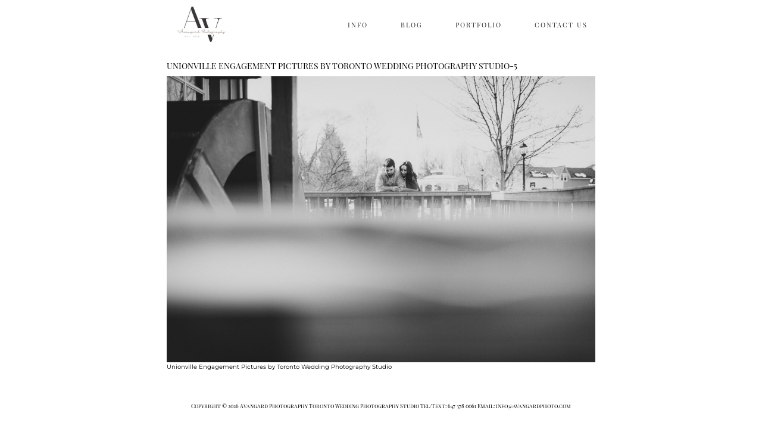

--- FILE ---
content_type: text/html; charset=UTF-8
request_url: https://www.avangardphoto.com/blog/2013/03/13/unionville-engagement-photos-pictures-by-toronto-wedding-photography-studio/unionville-engagement-pictures-by-toronto-wedding-photography-studio-5-3/
body_size: 36247
content:
<!DOCTYPE html>

<html class="no-js" dir="ltr" lang="en-US" prefix="og: https://ogp.me/ns#">
<head><meta http-equiv="Content-Type" content="text/html; charset=UTF-8"/><script>if(navigator.userAgent.match(/MSIE|Internet Explorer/i)||navigator.userAgent.match(/Trident\/7\..*?rv:11/i)){var href=document.location.href;if(!href.match(/[?&]nowprocket/)){if(href.indexOf("?")==-1){if(href.indexOf("#")==-1){document.location.href=href+"?nowprocket=1"}else{document.location.href=href.replace("#","?nowprocket=1#")}}else{if(href.indexOf("#")==-1){document.location.href=href+"&nowprocket=1"}else{document.location.href=href.replace("#","&nowprocket=1#")}}}}</script><script>(()=>{class RocketLazyLoadScripts{constructor(){this.v="2.0.2",this.userEvents=["keydown","keyup","mousedown","mouseup","mousemove","mouseover","mouseenter","mouseout","mouseleave","touchmove","touchstart","touchend","touchcancel","wheel","click","dblclick","input","visibilitychange"],this.attributeEvents=["onblur","onclick","oncontextmenu","ondblclick","onfocus","onmousedown","onmouseenter","onmouseleave","onmousemove","onmouseout","onmouseover","onmouseup","onmousewheel","onscroll","onsubmit"]}async t(){this.i(),this.o(),/iP(ad|hone)/.test(navigator.userAgent)&&this.h(),this.u(),this.l(this),this.m(),this.k(this),this.p(this),this._(),await Promise.all([this.R(),this.L()]),this.lastBreath=Date.now(),this.S(this),this.P(),this.D(),this.O(),this.M(),await this.C(this.delayedScripts.normal),await this.C(this.delayedScripts.defer),await this.C(this.delayedScripts.async),this.T("domReady"),await this.F(),await this.j(),await this.I(),this.T("windowLoad"),await this.A(),window.dispatchEvent(new Event("rocket-allScriptsLoaded")),this.everythingLoaded=!0,this.lastTouchEnd&&await new Promise((t=>setTimeout(t,500-Date.now()+this.lastTouchEnd))),this.H(),this.T("all"),this.U(),this.W()}i(){this.CSPIssue=sessionStorage.getItem("rocketCSPIssue"),document.addEventListener("securitypolicyviolation",(t=>{this.CSPIssue||"script-src-elem"!==t.violatedDirective||"data"!==t.blockedURI||(this.CSPIssue=!0,sessionStorage.setItem("rocketCSPIssue",!0))}),{isRocket:!0})}o(){window.addEventListener("pageshow",(t=>{this.persisted=t.persisted,this.realWindowLoadedFired=!0}),{isRocket:!0}),window.addEventListener("pagehide",(()=>{this.onFirstUserAction=null}),{isRocket:!0})}h(){let t;function e(e){t=e}window.addEventListener("touchstart",e,{isRocket:!0}),window.addEventListener("touchend",(function i(o){Math.abs(o.changedTouches[0].pageX-t.changedTouches[0].pageX)<10&&Math.abs(o.changedTouches[0].pageY-t.changedTouches[0].pageY)<10&&o.timeStamp-t.timeStamp<200&&(o.target.dispatchEvent(new PointerEvent("click",{target:o.target,bubbles:!0,cancelable:!0})),event.preventDefault(),window.removeEventListener("touchstart",e,{isRocket:!0}),window.removeEventListener("touchend",i,{isRocket:!0}))}),{isRocket:!0})}q(t){this.userActionTriggered||("mousemove"!==t.type||this.firstMousemoveIgnored?"keyup"===t.type||"mouseover"===t.type||"mouseout"===t.type||(this.userActionTriggered=!0,this.onFirstUserAction&&this.onFirstUserAction()):this.firstMousemoveIgnored=!0),"click"===t.type&&t.preventDefault(),this.savedUserEvents.length>0&&(t.stopPropagation(),t.stopImmediatePropagation()),"touchstart"===this.lastEvent&&"touchend"===t.type&&(this.lastTouchEnd=Date.now()),"click"===t.type&&(this.lastTouchEnd=0),this.lastEvent=t.type,this.savedUserEvents.push(t)}u(){this.savedUserEvents=[],this.userEventHandler=this.q.bind(this),this.userEvents.forEach((t=>window.addEventListener(t,this.userEventHandler,{passive:!1,isRocket:!0})))}U(){this.userEvents.forEach((t=>window.removeEventListener(t,this.userEventHandler,{passive:!1,isRocket:!0}))),this.savedUserEvents.forEach((t=>{t.target.dispatchEvent(new window[t.constructor.name](t.type,t))}))}m(){this.eventsMutationObserver=new MutationObserver((t=>{const e="return false";for(const i of t){if("attributes"===i.type){const t=i.target.getAttribute(i.attributeName);t&&t!==e&&(i.target.setAttribute("data-rocket-"+i.attributeName,t),i.target.setAttribute(i.attributeName,e))}"childList"===i.type&&i.addedNodes.forEach((t=>{if(t.nodeType===Node.ELEMENT_NODE)for(const i of t.attributes)this.attributeEvents.includes(i.name)&&i.value&&""!==i.value&&(t.setAttribute("data-rocket-"+i.name,i.value),t.setAttribute(i.name,e))}))}})),this.eventsMutationObserver.observe(document,{subtree:!0,childList:!0,attributeFilter:this.attributeEvents})}H(){this.eventsMutationObserver.disconnect(),this.attributeEvents.forEach((t=>{document.querySelectorAll("[data-rocket-"+t+"]").forEach((e=>{e.setAttribute(t,e.getAttribute("data-rocket-"+t)),e.removeAttribute("data-rocket-"+t)}))}))}k(t){Object.defineProperty(HTMLElement.prototype,"onclick",{get(){return this.rocketonclick},set(e){this.rocketonclick=e,this.setAttribute(t.everythingLoaded?"onclick":"data-rocket-onclick","this.rocketonclick(event)")}})}S(t){function e(e,i){let o=e[i];e[i]=null,Object.defineProperty(e,i,{get:()=>o,set(s){t.everythingLoaded?o=s:e["rocket"+i]=o=s}})}e(document,"onreadystatechange"),e(window,"onload"),e(window,"onpageshow");try{Object.defineProperty(document,"readyState",{get:()=>t.rocketReadyState,set(e){t.rocketReadyState=e},configurable:!0}),document.readyState="loading"}catch(t){console.log("WPRocket DJE readyState conflict, bypassing")}}l(t){this.originalAddEventListener=EventTarget.prototype.addEventListener,this.originalRemoveEventListener=EventTarget.prototype.removeEventListener,this.savedEventListeners=[],EventTarget.prototype.addEventListener=function(e,i,o){o&&o.isRocket||!t.B(e,this)&&!t.userEvents.includes(e)||t.B(e,this)&&!t.userActionTriggered||e.startsWith("rocket-")?t.originalAddEventListener.call(this,e,i,o):t.savedEventListeners.push({target:this,remove:!1,type:e,func:i,options:o})},EventTarget.prototype.removeEventListener=function(e,i,o){o&&o.isRocket||!t.B(e,this)&&!t.userEvents.includes(e)||t.B(e,this)&&!t.userActionTriggered||e.startsWith("rocket-")?t.originalRemoveEventListener.call(this,e,i,o):t.savedEventListeners.push({target:this,remove:!0,type:e,func:i,options:o})}}T(t){"all"===t&&(EventTarget.prototype.addEventListener=this.originalAddEventListener,EventTarget.prototype.removeEventListener=this.originalRemoveEventListener),this.savedEventListeners=this.savedEventListeners.filter((e=>{let i=e.type,o=e.target||window;return"domReady"===t&&"DOMContentLoaded"!==i&&"readystatechange"!==i||("windowLoad"===t&&"load"!==i&&"readystatechange"!==i&&"pageshow"!==i||(this.B(i,o)&&(i="rocket-"+i),e.remove?o.removeEventListener(i,e.func,e.options):o.addEventListener(i,e.func,e.options),!1))}))}p(t){let e;function i(e){return t.everythingLoaded?e:e.split(" ").map((t=>"load"===t||t.startsWith("load.")?"rocket-jquery-load":t)).join(" ")}function o(o){function s(e){const s=o.fn[e];o.fn[e]=o.fn.init.prototype[e]=function(){return this[0]===window&&t.userActionTriggered&&("string"==typeof arguments[0]||arguments[0]instanceof String?arguments[0]=i(arguments[0]):"object"==typeof arguments[0]&&Object.keys(arguments[0]).forEach((t=>{const e=arguments[0][t];delete arguments[0][t],arguments[0][i(t)]=e}))),s.apply(this,arguments),this}}if(o&&o.fn&&!t.allJQueries.includes(o)){const e={DOMContentLoaded:[],"rocket-DOMContentLoaded":[]};for(const t in e)document.addEventListener(t,(()=>{e[t].forEach((t=>t()))}),{isRocket:!0});o.fn.ready=o.fn.init.prototype.ready=function(i){function s(){parseInt(o.fn.jquery)>2?setTimeout((()=>i.bind(document)(o))):i.bind(document)(o)}return t.realDomReadyFired?!t.userActionTriggered||t.fauxDomReadyFired?s():e["rocket-DOMContentLoaded"].push(s):e.DOMContentLoaded.push(s),o([])},s("on"),s("one"),s("off"),t.allJQueries.push(o)}e=o}t.allJQueries=[],o(window.jQuery),Object.defineProperty(window,"jQuery",{get:()=>e,set(t){o(t)}})}P(){const t=new Map;document.write=document.writeln=function(e){const i=document.currentScript,o=document.createRange(),s=i.parentElement;let n=t.get(i);void 0===n&&(n=i.nextSibling,t.set(i,n));const a=document.createDocumentFragment();o.setStart(a,0),a.appendChild(o.createContextualFragment(e)),s.insertBefore(a,n)}}async R(){return new Promise((t=>{this.userActionTriggered?t():this.onFirstUserAction=t}))}async L(){return new Promise((t=>{document.addEventListener("DOMContentLoaded",(()=>{this.realDomReadyFired=!0,t()}),{isRocket:!0})}))}async I(){return this.realWindowLoadedFired?Promise.resolve():new Promise((t=>{window.addEventListener("load",t,{isRocket:!0})}))}M(){this.pendingScripts=[];this.scriptsMutationObserver=new MutationObserver((t=>{for(const e of t)e.addedNodes.forEach((t=>{"SCRIPT"!==t.tagName||t.noModule||t.isWPRocket||this.pendingScripts.push({script:t,promise:new Promise((e=>{const i=()=>{const i=this.pendingScripts.findIndex((e=>e.script===t));i>=0&&this.pendingScripts.splice(i,1),e()};t.addEventListener("load",i,{isRocket:!0}),t.addEventListener("error",i,{isRocket:!0}),setTimeout(i,1e3)}))})}))})),this.scriptsMutationObserver.observe(document,{childList:!0,subtree:!0})}async j(){await this.J(),this.pendingScripts.length?(await this.pendingScripts[0].promise,await this.j()):this.scriptsMutationObserver.disconnect()}D(){this.delayedScripts={normal:[],async:[],defer:[]},document.querySelectorAll("script[type$=rocketlazyloadscript]").forEach((t=>{t.hasAttribute("data-rocket-src")?t.hasAttribute("async")&&!1!==t.async?this.delayedScripts.async.push(t):t.hasAttribute("defer")&&!1!==t.defer||"module"===t.getAttribute("data-rocket-type")?this.delayedScripts.defer.push(t):this.delayedScripts.normal.push(t):this.delayedScripts.normal.push(t)}))}async _(){await this.L();let t=[];document.querySelectorAll("script[type$=rocketlazyloadscript][data-rocket-src]").forEach((e=>{let i=e.getAttribute("data-rocket-src");if(i&&!i.startsWith("data:")){i.startsWith("//")&&(i=location.protocol+i);try{const o=new URL(i).origin;o!==location.origin&&t.push({src:o,crossOrigin:e.crossOrigin||"module"===e.getAttribute("data-rocket-type")})}catch(t){}}})),t=[...new Map(t.map((t=>[JSON.stringify(t),t]))).values()],this.N(t,"preconnect")}async $(t){if(await this.G(),!0!==t.noModule||!("noModule"in HTMLScriptElement.prototype))return new Promise((e=>{let i;function o(){(i||t).setAttribute("data-rocket-status","executed"),e()}try{if(navigator.userAgent.includes("Firefox/")||""===navigator.vendor||this.CSPIssue)i=document.createElement("script"),[...t.attributes].forEach((t=>{let e=t.nodeName;"type"!==e&&("data-rocket-type"===e&&(e="type"),"data-rocket-src"===e&&(e="src"),i.setAttribute(e,t.nodeValue))})),t.text&&(i.text=t.text),t.nonce&&(i.nonce=t.nonce),i.hasAttribute("src")?(i.addEventListener("load",o,{isRocket:!0}),i.addEventListener("error",(()=>{i.setAttribute("data-rocket-status","failed-network"),e()}),{isRocket:!0}),setTimeout((()=>{i.isConnected||e()}),1)):(i.text=t.text,o()),i.isWPRocket=!0,t.parentNode.replaceChild(i,t);else{const i=t.getAttribute("data-rocket-type"),s=t.getAttribute("data-rocket-src");i?(t.type=i,t.removeAttribute("data-rocket-type")):t.removeAttribute("type"),t.addEventListener("load",o,{isRocket:!0}),t.addEventListener("error",(i=>{this.CSPIssue&&i.target.src.startsWith("data:")?(console.log("WPRocket: CSP fallback activated"),t.removeAttribute("src"),this.$(t).then(e)):(t.setAttribute("data-rocket-status","failed-network"),e())}),{isRocket:!0}),s?(t.fetchPriority="high",t.removeAttribute("data-rocket-src"),t.src=s):t.src="data:text/javascript;base64,"+window.btoa(unescape(encodeURIComponent(t.text)))}}catch(i){t.setAttribute("data-rocket-status","failed-transform"),e()}}));t.setAttribute("data-rocket-status","skipped")}async C(t){const e=t.shift();return e?(e.isConnected&&await this.$(e),this.C(t)):Promise.resolve()}O(){this.N([...this.delayedScripts.normal,...this.delayedScripts.defer,...this.delayedScripts.async],"preload")}N(t,e){this.trash=this.trash||[];let i=!0;var o=document.createDocumentFragment();t.forEach((t=>{const s=t.getAttribute&&t.getAttribute("data-rocket-src")||t.src;if(s&&!s.startsWith("data:")){const n=document.createElement("link");n.href=s,n.rel=e,"preconnect"!==e&&(n.as="script",n.fetchPriority=i?"high":"low"),t.getAttribute&&"module"===t.getAttribute("data-rocket-type")&&(n.crossOrigin=!0),t.crossOrigin&&(n.crossOrigin=t.crossOrigin),t.integrity&&(n.integrity=t.integrity),t.nonce&&(n.nonce=t.nonce),o.appendChild(n),this.trash.push(n),i=!1}})),document.head.appendChild(o)}W(){this.trash.forEach((t=>t.remove()))}async F(){try{document.readyState="interactive"}catch(t){}this.fauxDomReadyFired=!0;try{await this.G(),document.dispatchEvent(new Event("rocket-readystatechange")),await this.G(),document.rocketonreadystatechange&&document.rocketonreadystatechange(),await this.G(),document.dispatchEvent(new Event("rocket-DOMContentLoaded")),await this.G(),window.dispatchEvent(new Event("rocket-DOMContentLoaded"))}catch(t){console.error(t)}}async A(){try{document.readyState="complete"}catch(t){}try{await this.G(),document.dispatchEvent(new Event("rocket-readystatechange")),await this.G(),document.rocketonreadystatechange&&document.rocketonreadystatechange(),await this.G(),window.dispatchEvent(new Event("rocket-load")),await this.G(),window.rocketonload&&window.rocketonload(),await this.G(),this.allJQueries.forEach((t=>t(window).trigger("rocket-jquery-load"))),await this.G();const t=new Event("rocket-pageshow");t.persisted=this.persisted,window.dispatchEvent(t),await this.G(),window.rocketonpageshow&&window.rocketonpageshow({persisted:this.persisted})}catch(t){console.error(t)}}async G(){Date.now()-this.lastBreath>45&&(await this.J(),this.lastBreath=Date.now())}async J(){return document.hidden?new Promise((t=>setTimeout(t))):new Promise((t=>requestAnimationFrame(t)))}B(t,e){return e===document&&"readystatechange"===t||(e===document&&"DOMContentLoaded"===t||(e===window&&"DOMContentLoaded"===t||(e===window&&"load"===t||e===window&&"pageshow"===t)))}static run(){(new RocketLazyLoadScripts).t()}}RocketLazyLoadScripts.run()})();</script>
			        <link rel="shortcut icon" href="https://www.avangardphoto.com/blog/wp-content/uploads/2020/03/favicon-1.ico" />
	        	
	<meta name="robots" content="index, follow"/>
	<meta name="viewport" content="width=device-width, initial-scale=1.0"/>
	<meta name="keywords" content=""/>
	

	<link rel="profile" href="https://gmpg.org/xfn/11"/>
	<link rel="pingback" href="https://www.avangardphoto.com/blog/xmlrpc.php"/>

			<script type="rocketlazyloadscript" data-rocket-type="text/javascript">
	  document.createElement('video');document.createElement('audio');document.createElement('track');
	</script>
	<title>Unionville Engagement Pictures by Toronto Wedding Photography Studio-5 | Avangard Photography Toronto Wedding Photographer</title><link rel="preload" data-rocket-preload as="font" href="https://www.avangardphoto.com/blog/wp-content/themes/crowd/fonts/fontello/font/fontello.woff?35495050" crossorigin><link rel="preload" data-rocket-preload as="font" href="https://www.avangardphoto.com/blog/wp-content/themes/crowd/fonts/trajan-pro/TrajanPro-Regular.otf" crossorigin><link rel="preload" data-rocket-preload as="font" href="https://fonts.gstatic.com/s/playfairdisplaysc/v17/ke85OhoaMkR6-hSn7kbHVoFf7ZfgMPr_lbkMEA.woff2" crossorigin><link rel="preload" data-rocket-preload as="font" href="https://fonts.gstatic.com/s/montserrat/v29/JTUHjIg1_i6t8kCHKm4532VJOt5-QNFgpCtr6Hw5aXo.woff2" crossorigin><style id="wpr-usedcss">.cosmo-toggle{margin:0 0 2em}.cosmo-toggle .cosmo-toggle-title{display:block;padding:10px 10px 10px 30px;background:#fbfbfb;border:1px solid #dfdfdf;cursor:pointer;outline:0;position:relative}.cosmo-toggle .cosmo-toggle-title:hover{border:1px solid #c5c5c5}.cosmo-toggle span.ui-icon{background:url(https://www.avangardphoto.com/blog/wp-content/plugins/flo-shortcodes/images/toggles/toggle-closed.png) no-repeat;width:12px;height:12px;position:absolute;top:50%;left:10px;margin:-6px 0 0}.cosmo-toggle .ui-state-active .ui-icon{background:url(https://www.avangardphoto.com/blog/wp-content/plugins/flo-shortcodes/images/toggles/toggle-open.png) no-repeat}.hidden{display:none}img.emoji{display:inline!important;border:none!important;box-shadow:none!important;height:1em!important;width:1em!important;margin:0 .07em!important;vertical-align:-.1em!important;background:0 0!important;padding:0!important}:where(.wp-block-button__link){border-radius:9999px;box-shadow:none;padding:calc(.667em + 2px) calc(1.333em + 2px);text-decoration:none}:where(.wp-block-calendar table:not(.has-background) th){background:#ddd}:where(.wp-block-columns){margin-bottom:1.75em}:where(.wp-block-columns.has-background){padding:1.25em 2.375em}:where(.wp-block-post-comments input[type=submit]){border:none}:where(.wp-block-cover-image:not(.has-text-color)),:where(.wp-block-cover:not(.has-text-color)){color:#fff}:where(.wp-block-cover-image.is-light:not(.has-text-color)),:where(.wp-block-cover.is-light:not(.has-text-color)){color:#000}:where(.wp-block-file){margin-bottom:1.5em}:where(.wp-block-file__button){border-radius:2em;display:inline-block;padding:.5em 1em}:where(.wp-block-file__button):is(a):active,:where(.wp-block-file__button):is(a):focus,:where(.wp-block-file__button):is(a):hover,:where(.wp-block-file__button):is(a):visited{box-shadow:none;color:#fff;opacity:.85;text-decoration:none}:where(.wp-block-latest-comments:not([style*=line-height] .wp-block-latest-comments__comment)){line-height:1.1}:where(.wp-block-latest-comments:not([style*=line-height] .wp-block-latest-comments__comment-excerpt p)){line-height:1.8}ol,ul{box-sizing:border-box}:where(.wp-block-navigation.has-background .wp-block-navigation-item a:not(.wp-element-button)),:where(.wp-block-navigation.has-background .wp-block-navigation-submenu a:not(.wp-element-button)){padding:.5em 1em}:where(.wp-block-navigation .wp-block-navigation__submenu-container .wp-block-navigation-item a:not(.wp-element-button)),:where(.wp-block-navigation .wp-block-navigation__submenu-container .wp-block-navigation-submenu a:not(.wp-element-button)),:where(.wp-block-navigation .wp-block-navigation__submenu-container .wp-block-navigation-submenu button.wp-block-navigation-item__content),:where(.wp-block-navigation .wp-block-navigation__submenu-container .wp-block-pages-list__item button.wp-block-navigation-item__content){padding:.5em 1em}:where(p.has-text-color:not(.has-link-color)) a{color:inherit}:where(.wp-block-post-excerpt){margin-bottom:var(--wp--style--block-gap);margin-top:var(--wp--style--block-gap)}:where(.wp-block-preformatted.has-background){padding:1.25em 2.375em}:where(.wp-block-pullquote){margin:0 0 1em}:where(.wp-block-search__button){border:1px solid #ccc;padding:6px 10px}:where(.wp-block-search__button-inside .wp-block-search__inside-wrapper){border:1px solid #949494;box-sizing:border-box;padding:4px}:where(.wp-block-search__button-inside .wp-block-search__inside-wrapper) .wp-block-search__input{border:none;border-radius:0;padding:0 4px}:where(.wp-block-search__button-inside .wp-block-search__inside-wrapper) .wp-block-search__input:focus{outline:0}:where(.wp-block-search__button-inside .wp-block-search__inside-wrapper) :where(.wp-block-search__button){padding:4px 8px}:where(.wp-block-term-description){margin-bottom:var(--wp--style--block-gap);margin-top:var(--wp--style--block-gap)}:where(pre.wp-block-verse){font-family:inherit}.entry-content{counter-reset:footnotes}:root{--wp--preset--font-size--normal:16px;--wp--preset--font-size--huge:42px}html :where(.has-border-color){border-style:solid}html :where([style*=border-top-color]){border-top-style:solid}html :where([style*=border-right-color]){border-right-style:solid}html :where([style*=border-bottom-color]){border-bottom-style:solid}html :where([style*=border-left-color]){border-left-style:solid}html :where([style*=border-width]){border-style:solid}html :where([style*=border-top-width]){border-top-style:solid}html :where([style*=border-right-width]){border-right-style:solid}html :where([style*=border-bottom-width]){border-bottom-style:solid}html :where([style*=border-left-width]){border-left-style:solid}html :where(img[class*=wp-image-]){height:auto;max-width:100%}:where(figure){margin:0 0 1em}html :where(.is-position-sticky){--wp-admin--admin-bar--position-offset:var(--wp-admin--admin-bar--height,0px)}@media screen and (max-width:600px){html :where(.is-position-sticky){--wp-admin--admin-bar--position-offset:0px}}body{--wp--preset--color--black:#000000;--wp--preset--color--cyan-bluish-gray:#abb8c3;--wp--preset--color--white:#ffffff;--wp--preset--color--pale-pink:#f78da7;--wp--preset--color--vivid-red:#cf2e2e;--wp--preset--color--luminous-vivid-orange:#ff6900;--wp--preset--color--luminous-vivid-amber:#fcb900;--wp--preset--color--light-green-cyan:#7bdcb5;--wp--preset--color--vivid-green-cyan:#00d084;--wp--preset--color--pale-cyan-blue:#8ed1fc;--wp--preset--color--vivid-cyan-blue:#0693e3;--wp--preset--color--vivid-purple:#9b51e0;--wp--preset--gradient--vivid-cyan-blue-to-vivid-purple:linear-gradient(135deg,rgba(6, 147, 227, 1) 0%,rgb(155, 81, 224) 100%);--wp--preset--gradient--light-green-cyan-to-vivid-green-cyan:linear-gradient(135deg,rgb(122, 220, 180) 0%,rgb(0, 208, 130) 100%);--wp--preset--gradient--luminous-vivid-amber-to-luminous-vivid-orange:linear-gradient(135deg,rgba(252, 185, 0, 1) 0%,rgba(255, 105, 0, 1) 100%);--wp--preset--gradient--luminous-vivid-orange-to-vivid-red:linear-gradient(135deg,rgba(255, 105, 0, 1) 0%,rgb(207, 46, 46) 100%);--wp--preset--gradient--very-light-gray-to-cyan-bluish-gray:linear-gradient(135deg,rgb(238, 238, 238) 0%,rgb(169, 184, 195) 100%);--wp--preset--gradient--cool-to-warm-spectrum:linear-gradient(135deg,rgb(74, 234, 220) 0%,rgb(151, 120, 209) 20%,rgb(207, 42, 186) 40%,rgb(238, 44, 130) 60%,rgb(251, 105, 98) 80%,rgb(254, 248, 76) 100%);--wp--preset--gradient--blush-light-purple:linear-gradient(135deg,rgb(255, 206, 236) 0%,rgb(152, 150, 240) 100%);--wp--preset--gradient--blush-bordeaux:linear-gradient(135deg,rgb(254, 205, 165) 0%,rgb(254, 45, 45) 50%,rgb(107, 0, 62) 100%);--wp--preset--gradient--luminous-dusk:linear-gradient(135deg,rgb(255, 203, 112) 0%,rgb(199, 81, 192) 50%,rgb(65, 88, 208) 100%);--wp--preset--gradient--pale-ocean:linear-gradient(135deg,rgb(255, 245, 203) 0%,rgb(182, 227, 212) 50%,rgb(51, 167, 181) 100%);--wp--preset--gradient--electric-grass:linear-gradient(135deg,rgb(202, 248, 128) 0%,rgb(113, 206, 126) 100%);--wp--preset--gradient--midnight:linear-gradient(135deg,rgb(2, 3, 129) 0%,rgb(40, 116, 252) 100%);--wp--preset--font-size--small:13px;--wp--preset--font-size--medium:20px;--wp--preset--font-size--large:36px;--wp--preset--font-size--x-large:42px;--wp--preset--spacing--20:0.44rem;--wp--preset--spacing--30:0.67rem;--wp--preset--spacing--40:1rem;--wp--preset--spacing--50:1.5rem;--wp--preset--spacing--60:2.25rem;--wp--preset--spacing--70:3.38rem;--wp--preset--spacing--80:5.06rem;--wp--preset--shadow--natural:6px 6px 9px rgba(0, 0, 0, .2);--wp--preset--shadow--deep:12px 12px 50px rgba(0, 0, 0, .4);--wp--preset--shadow--sharp:6px 6px 0px rgba(0, 0, 0, .2);--wp--preset--shadow--outlined:6px 6px 0px -3px rgba(255, 255, 255, 1),6px 6px rgba(0, 0, 0, 1);--wp--preset--shadow--crisp:6px 6px 0px rgba(0, 0, 0, 1)}:where(.is-layout-flex){gap:.5em}:where(.is-layout-grid){gap:.5em}:where(.wp-block-post-template.is-layout-flex){gap:1.25em}:where(.wp-block-post-template.is-layout-grid){gap:1.25em}:where(.wp-block-columns.is-layout-flex){gap:2em}:where(.wp-block-columns.is-layout-grid){gap:2em}.wpcf7 .screen-reader-response{position:absolute;overflow:hidden;clip:rect(1px,1px,1px,1px);clip-path:inset(50%);height:1px;width:1px;margin:-1px;padding:0;border:0;word-wrap:normal!important}.wpcf7 form .wpcf7-response-output{margin:2em .5em 1em;padding:.2em 1em;border:2px solid #00a0d2}.wpcf7 form.init .wpcf7-response-output,.wpcf7 form.resetting .wpcf7-response-output,.wpcf7 form.submitting .wpcf7-response-output{display:none}.wpcf7 form.sent .wpcf7-response-output{border-color:#46b450}.wpcf7 form.aborted .wpcf7-response-output,.wpcf7 form.failed .wpcf7-response-output{border-color:#dc3232}.wpcf7 form.spam .wpcf7-response-output{border-color:#f56e28}.wpcf7 form.invalid .wpcf7-response-output,.wpcf7 form.payment-required .wpcf7-response-output,.wpcf7 form.unaccepted .wpcf7-response-output{border-color:#ffb900}.wpcf7-form-control-wrap{position:relative}.wpcf7-not-valid-tip{color:#dc3232;font-size:1em;font-weight:400;display:block}.use-floating-validation-tip .wpcf7-not-valid-tip{position:relative;top:-2ex;left:1em;z-index:100;border:1px solid #dc3232;background:#fff;padding:.2em .8em;width:24em}.wpcf7-spinner{visibility:hidden;display:inline-block;background-color:#23282d;opacity:.75;width:24px;height:24px;border:none;border-radius:100%;padding:0;margin:0 24px;position:relative}form.submitting .wpcf7-spinner{visibility:visible}.wpcf7-spinner::before{content:'';position:absolute;background-color:#fbfbfc;top:4px;left:4px;width:6px;height:6px;border:none;border-radius:100%;transform-origin:8px 8px;animation-name:spin;animation-duration:1s;animation-timing-function:linear;animation-iteration-count:infinite}@media (prefers-reduced-motion:reduce){.wpcf7-spinner::before{animation-name:blink;animation-duration:2s}}@keyframes spin{from{transform:rotate(0)}to{transform:rotate(360deg)}}@keyframes blink{from{opacity:0}50%{opacity:1}to{opacity:0}}.wpcf7 [inert]{opacity:.5}.wpcf7 input[type=file]{cursor:pointer}.wpcf7 input[type=file]:disabled{cursor:default}.wpcf7 .wpcf7-submit:disabled{cursor:not-allowed}.wpcf7 input[type=email],.wpcf7 input[type=tel],.wpcf7 input[type=url]{direction:ltr}meta.foundation-mq-small{font-family:"/only screen/";width:0}meta.foundation-mq-medium{font-family:"/only screen and (min-width:40.063em)/";width:40.063em}meta.foundation-mq-large{font-family:"/only screen and (min-width:48.063em)/";width:48.063em}meta.foundation-mq-xlarge{font-family:"/only screen and (min-width:64.063em)/";width:64.063em}meta.foundation-mq-xxlarge{font-family:"/only screen and (min-width:90.063em)/";width:90.063em}meta.foundation-data-attribute-namespace{font-family:false}body,html{height:100%}*,:after,:before{-webkit-box-sizing:border-box;-moz-box-sizing:border-box;box-sizing:border-box}body,html{font-size:100%}body{background:#fff;color:#3f3f3f;padding:0;margin:0;font-family:Georgia,"Times New Roman",Times,serif;font-weight:400;font-style:normal;line-height:150%;position:relative;cursor:default}a:hover{cursor:pointer}img{max-width:100%;height:auto}img{-ms-interpolation-mode:bicubic}.left{float:left!important}.right{float:right!important}.clearfix:after,.clearfix:before{content:" ";display:table}.clearfix:after{clear:both}.hide{display:none}img{display:inline-block;vertical-align:middle}textarea{height:auto;min-height:50px}select{width:100%}.clearing-blackout{background:#333;position:fixed;width:100%;height:100%;top:0;left:0;z-index:998}.clearing-blackout .clearing-close{display:block}.clearing-container{position:relative;z-index:998;height:100%;overflow:hidden;margin:0}.clearing-touch-label{position:absolute;top:50%;left:50%;color:#aaa;font-size:.6em}.visible-img{height:95%;position:relative}.visible-img img{position:absolute;left:50%;top:50%;margin-left:-50%;max-height:100%;max-width:100%}.clearing-caption{color:#ccc;font-size:.875em;line-height:1.3;margin-bottom:0;text-align:center;bottom:0;background:#333;width:100%;padding:10px 30px 20px;position:absolute;left:0}.clearing-close{z-index:999;padding-left:20px;padding-top:10px;font-size:30px;line-height:1;color:#ccc;display:none}.clearing-close:focus,.clearing-close:hover{color:#ccc}.clearing-assembled .clearing-container{height:100%}.clearing-assembled .clearing-container .carousel>ul{display:none}@media only screen and (min-width:40.063em){.clearing-main-next,.clearing-main-prev{position:absolute;height:100%;width:40px;top:0}.clearing-main-next>span,.clearing-main-prev>span{position:absolute;top:50%;display:block;width:0;height:0;border:12px solid}.clearing-main-next>span:hover,.clearing-main-prev>span:hover{opacity:.8}.clearing-main-prev{left:0}.clearing-main-prev>span{left:5px;border-color:transparent;border-right-color:#ccc}.clearing-main-next{right:0}.clearing-main-next>span{border-color:transparent;border-left-color:#ccc}.clearing-main-next.disabled,.clearing-main-prev.disabled{opacity:.3}.clearing-assembled .clearing-container .carousel{background:rgba(51,51,51,.8);height:120px;margin-top:10px;text-align:center}.clearing-assembled .clearing-container .carousel>ul{display:inline-block;z-index:999;height:100%;position:relative;float:none}.clearing-assembled .clearing-container .carousel>ul li{display:block;width:120px;min-height:inherit;float:left;overflow:hidden;margin-right:0;padding:0;position:relative;cursor:pointer;opacity:.4;clear:none}.clearing-assembled .clearing-container .carousel>ul li.fix-height img{height:100%;max-width:none}.clearing-assembled .clearing-container .carousel>ul li img{cursor:pointer!important;width:100%!important}.clearing-assembled .clearing-container .carousel>ul li.visible{opacity:1}.clearing-assembled .clearing-container .carousel>ul li:hover{opacity:.8}.clearing-assembled .clearing-container .visible-img{background:#333;overflow:hidden;height:85%}.clearing-close{position:absolute;top:10px;right:20px;padding-left:0;padding-top:0}.button,button{display:inline-block}}.button,button{border-style:solid;border-width:0;cursor:pointer;font-family:Georgia,"Times New Roman",Times,serif;font-weight:400;line-height:normal;margin:0 0 1.25rem;position:relative;text-decoration:none;text-align:center;-webkit-appearance:none;-webkit-border-radius:0;display:inline-block;padding-top:1rem;padding-right:2rem;padding-bottom:1.0625rem;padding-left:2rem;font-size:1rem;background-color:#fff;border-color:#fff;color:#333;transition:background-color .3s ease-out}.button:focus,.button:hover,button:focus,button:hover{background-color:#fff}.button:focus,.button:hover,button:focus,button:hover{color:#333}.button.success,button.success{background-color:#43ac6a;border-color:#368a55;color:inherit}.button.success:focus,.button.success:hover,button.success:focus,button.success:hover{background-color:#368a55}.button.success:focus,.button.success:hover,button.success:focus,button.success:hover{color:inherit}.button.alert,button.alert{background-color:#f04124;border-color:#cf2a0e;color:inherit}.button.alert:focus,.button.alert:hover,button.alert:focus,button.alert:hover{background-color:#cf2a0e}.button.alert:focus,.button.alert:hover,button.alert:focus,button.alert:hover{color:inherit}.button.large,button.large{padding-top:1.125rem;padding-right:2.25rem;padding-bottom:1.1875rem;padding-left:2.25rem;font-size:1.25rem}.button.small,button.small{padding-top:.875rem;padding-right:1.75rem;padding-bottom:.9375rem;padding-left:1.75rem;font-size:.8125rem}.button.expand,button.expand{padding-right:0;padding-left:0;width:100%}.button.radius,button.radius{border-radius:3px}.button.round,button.round{border-radius:1000px}.button.disabled,.button[disabled],button.disabled,button[disabled]{background-color:#fff;border-color:#fff;color:#333;cursor:default;opacity:.7;box-shadow:none}.button.disabled:focus,.button.disabled:hover,.button[disabled]:focus,.button[disabled]:hover,button.disabled:focus,button.disabled:hover,button[disabled]:focus,button[disabled]:hover{color:#333}.button.disabled:focus,.button.disabled:hover,.button[disabled]:focus,.button[disabled]:hover,button.disabled:focus,button.disabled:hover,button[disabled]:focus,button[disabled]:hover{background-color:#fff}.button.disabled.success,.button[disabled].success,button.disabled.success,button[disabled].success{background-color:#43ac6a;border-color:#368a55;color:inherit;cursor:default;opacity:.7;box-shadow:none}.button.disabled.success:focus,.button.disabled.success:hover,.button[disabled].success:focus,.button[disabled].success:hover,button.disabled.success:focus,button.disabled.success:hover,button[disabled].success:focus,button[disabled].success:hover{background-color:#368a55}.button.disabled.success:focus,.button.disabled.success:hover,.button[disabled].success:focus,.button[disabled].success:hover,button.disabled.success:focus,button.disabled.success:hover,button[disabled].success:focus,button[disabled].success:hover{color:inherit}.button.disabled.success:focus,.button.disabled.success:hover,.button[disabled].success:focus,.button[disabled].success:hover,button.disabled.success:focus,button.disabled.success:hover,button[disabled].success:focus,button[disabled].success:hover{background-color:#43ac6a}.button.disabled.alert,.button[disabled].alert,button.disabled.alert,button[disabled].alert{background-color:#f04124;border-color:#cf2a0e;color:inherit;cursor:default;opacity:.7;box-shadow:none}.button.disabled.alert:focus,.button.disabled.alert:hover,.button[disabled].alert:focus,.button[disabled].alert:hover,button.disabled.alert:focus,button.disabled.alert:hover,button[disabled].alert:focus,button[disabled].alert:hover{background-color:#cf2a0e}.button.disabled.alert:focus,.button.disabled.alert:hover,.button[disabled].alert:focus,.button[disabled].alert:hover,button.disabled.alert:focus,button.disabled.alert:hover,button[disabled].alert:focus,button[disabled].alert:hover{color:inherit}.button.disabled.alert:focus,.button.disabled.alert:hover,.button[disabled].alert:focus,.button[disabled].alert:hover,button.disabled.alert:focus,button.disabled.alert:hover,button[disabled].alert:focus,button[disabled].alert:hover{background-color:#f04124}button::-moz-focus-inner{border:0;padding:0}form{margin:0 0 1.25rem}form .row .row{margin:0 -.625rem}form .row .row .column,form .row .row .columns{padding:0 .625rem}form .row input.column,form .row input.columns,form .row textarea.column,form .row textarea.columns{padding-left:.625rem}label{font-size:.875rem;color:#4d4d4d;cursor:pointer;display:block;font-weight:400;line-height:1.5;margin-bottom:0}label.right{float:none!important;text-align:right}label.inline{margin:0 0 1.25rem;padding:.6875rem 0}label small{text-transform:capitalize;color:#676767}select::-ms-expand{display:none}input[type=date],input[type=datetime-local],input[type=datetime],input[type=email],input[type=month],input[type=number],input[type=search],input[type=tel],input[type=text],input[type=time],input[type=url],input[type=week],textarea{-webkit-appearance:none;-webkit-border-radius:0px;background-color:#fff;font-family:TrajanPro-Regular,Georgia,serif;border:1px solid #dfdfdf;box-shadow:none;color:#3f3f3f;display:block;font-size:.625rem;margin:0 0 1.25rem;padding:.625rem;height:2.4375rem;width:100%;-webkit-box-sizing:border-box;-moz-box-sizing:border-box;box-sizing:border-box;transition:all .15s linear}input[type=date]:focus,input[type=datetime-local]:focus,input[type=datetime]:focus,input[type=email]:focus,input[type=month]:focus,input[type=number]:focus,input[type=search]:focus,input[type=tel]:focus,input[type=text]:focus,input[type=time]:focus,input[type=url]:focus,input[type=week]:focus,textarea:focus{background:#fff;border-color:#dfdfdf;outline:0}input[type=date]:disabled,input[type=datetime-local]:disabled,input[type=datetime]:disabled,input[type=email]:disabled,input[type=month]:disabled,input[type=number]:disabled,input[type=search]:disabled,input[type=tel]:disabled,input[type=text]:disabled,input[type=time]:disabled,input[type=url]:disabled,input[type=week]:disabled,textarea:disabled{background-color:#ddd;cursor:default}fieldset[disabled] input[type=date],fieldset[disabled] input[type=datetime-local],fieldset[disabled] input[type=datetime],fieldset[disabled] input[type=email],fieldset[disabled] input[type=month],fieldset[disabled] input[type=number],fieldset[disabled] input[type=search],fieldset[disabled] input[type=tel],fieldset[disabled] input[type=text],fieldset[disabled] input[type=time],fieldset[disabled] input[type=url],fieldset[disabled] input[type=week],fieldset[disabled] textarea,input[type=date][disabled],input[type=datetime-local][disabled],input[type=datetime][disabled],input[type=email][disabled],input[type=month][disabled],input[type=number][disabled],input[type=search][disabled],input[type=tel][disabled],input[type=text][disabled],input[type=time][disabled],input[type=url][disabled],input[type=week][disabled],textarea[disabled]{background-color:#ddd;cursor:default}input[type=date].radius,input[type=datetime-local].radius,input[type=datetime].radius,input[type=email].radius,input[type=month].radius,input[type=number].radius,input[type=search].radius,input[type=tel].radius,input[type=text].radius,input[type=time].radius,input[type=url].radius,input[type=week].radius,textarea.radius{border-radius:3px}input[type=submit]{-webkit-appearance:none;-webkit-border-radius:0px}select{-webkit-appearance:none!important;-webkit-border-radius:0px;background-color:#fafafa;background-image:url([data-uri]);background-position:100% center;background-repeat:no-repeat;border:1px solid #dfdfdf;padding:.625rem;font-size:.625rem;color:#3f3f3f;line-height:normal;border-radius:0;height:2.4375rem}select.radius{border-radius:3px}select:hover{background-color:#f3f3f3;border-color:#dfdfdf}select:disabled{background-color:#ddd;cursor:default}input[type=checkbox],input[type=file],input[type=radio],select{margin:0 0 1.25rem}input[type=checkbox]+label,input[type=radio]+label{display:inline-block;margin-left:.625rem;margin-right:1.25rem;margin-bottom:0;vertical-align:baseline}input[type=file]{width:100%}fieldset{border:1px solid #ddd;padding:1.25rem;margin:1.125rem 0}fieldset legend{font-weight:700;background:#fff;padding:0 .1875rem;margin:0;margin-left:-.1875rem}small.error,span.error{display:block;padding:.375rem .5625rem .5625rem;margin-top:-1px;margin-bottom:1.25rem;font-size:.75rem;font-weight:400;font-style:italic;background:#f04124;color:#fff}.error input,.error select,.error textarea{margin-bottom:0}.error input[type=checkbox],.error input[type=radio]{margin-bottom:1.25rem}.error label,.error label.error{color:#f04124}.error small.error{display:block;padding:.375rem .5625rem .5625rem;margin-top:-1px;margin-bottom:1.25rem;font-size:.75rem;font-weight:400;font-style:italic;background:#f04124;color:#fff}.error>label>small{color:#676767;background:0 0;padding:0;text-transform:capitalize;font-style:normal;font-size:60%;margin:0;display:inline}input.error,select.error,textarea.error{margin-bottom:0}label.error{color:#f04124}.row{width:100%;margin-left:auto;margin-right:auto;margin-top:0;margin-bottom:0;max-width:70.625rem}.row:after,.row:before{content:" ";display:table}.row:after{clear:both}.row .row{width:auto;margin-left:-.9375rem;margin-right:-.9375rem;margin-top:0;margin-bottom:0;max-width:none}.row .row:after,.row .row:before{content:" ";display:table}.row .row:after{clear:both}.column,.columns{padding-left:.9375rem;padding-right:.9375rem;width:100%;float:left}[class*=column]+[class*=column]:last-child{float:right}[class*=column]+[class*=column].end{float:left}@media only screen{.column,.columns{position:relative;padding-left:.9375rem;padding-right:.9375rem;float:left}.small-12{width:100%}}@media only screen and (min-width:40.063em){.column,.columns{position:relative;padding-left:.9375rem;padding-right:.9375rem;float:left}}@media only screen and (min-width:48.063em){.column,.columns{position:relative;padding-left:.9375rem;padding-right:.9375rem;float:left}.large-12{width:100%}}meta.foundation-mq-topbar{font-family:"/only screen and (min-width:40.063em)/";width:40.063em}.fixed{width:100%;left:0;position:fixed;top:0;z-index:99}.fixed.expanded:not(.top-bar){overflow-y:auto;height:auto;width:100%;max-height:100%}.fixed.expanded:not(.top-bar) .top-bar-section{z-index:98;margin-top:45px}.top-bar{overflow:hidden;height:45px;line-height:45px;position:relative;background:#333;margin-bottom:0}.top-bar ul{margin-bottom:0;list-style:none}.top-bar .row{max-width:none}.top-bar form,.top-bar input{margin-bottom:0}.top-bar input{height:1.8rem;padding-top:.35rem;padding-bottom:.35rem;font-size:.75rem}.top-bar .button,.top-bar button{padding-top:.45rem;padding-bottom:.35rem;margin-bottom:0;font-size:.75rem}.top-bar .name{height:45px;margin:0;font-size:16px}.top-bar .name h1{line-height:45px;font-size:1.0625rem;margin:0}.top-bar .name h1 a{font-weight:400;color:#fff;width:75%;display:block;padding:0 15px}.top-bar .toggle-topbar{position:absolute;right:0;top:0}.top-bar .toggle-topbar a{color:#fff;text-transform:uppercase;font-size:.8125rem;font-weight:700;position:relative;display:block;padding:0 15px;height:45px;line-height:45px}.top-bar.expanded{height:auto;background:0 0}.top-bar.expanded .toggle-topbar a{color:#888}.top-bar.expanded .toggle-topbar a::after{box-shadow:0 10px 0 1px #888,0 16px 0 1px #888,0 22px 0 1px #888}.top-bar-section{left:0;position:relative;width:auto;transition:left .3s ease-out}.top-bar-section ul{padding:0;width:100%;height:auto;display:block;font-size:16px;margin:0}.top-bar-section ul li{background:#333}.top-bar-section ul li>a{display:block;width:100%;color:#fff;padding:12px 0;padding-left:15px;font-family:Georgia,"Times New Roman",Times,serif;font-size:.8125rem;font-weight:400;text-transform:none}.top-bar-section ul li>a.button{font-size:.8125rem;padding-right:15px;padding-left:15px;background-color:#008cba;border-color:#007095;color:inherit}.top-bar-section ul li>a.button:focus,.top-bar-section ul li>a.button:hover{background-color:#007095}.top-bar-section ul li>a.button:focus,.top-bar-section ul li>a.button:hover{color:inherit}.top-bar-section ul li>a.button.success{background-color:#43ac6a;border-color:#368a55;color:inherit}.top-bar-section ul li>a.button.success:focus,.top-bar-section ul li>a.button.success:hover{background-color:#368a55}.top-bar-section ul li>a.button.success:focus,.top-bar-section ul li>a.button.success:hover{color:inherit}.top-bar-section ul li>a.button.alert{background-color:#f04124;border-color:#cf2a0e;color:inherit}.top-bar-section ul li>a.button.alert:focus,.top-bar-section ul li>a.button.alert:hover{background-color:#cf2a0e}.top-bar-section ul li>a.button.alert:focus,.top-bar-section ul li>a.button.alert:hover{color:inherit}.top-bar-section ul li>button{font-size:.8125rem;padding-right:15px;padding-left:15px;background-color:#008cba;border-color:#007095;color:inherit}.top-bar-section ul li>button:focus,.top-bar-section ul li>button:hover{background-color:#007095}.top-bar-section ul li>button:focus,.top-bar-section ul li>button:hover{color:inherit}.top-bar-section ul li>button.success{background-color:#43ac6a;border-color:#368a55;color:inherit}.top-bar-section ul li>button.success:focus,.top-bar-section ul li>button.success:hover{background-color:#368a55}.top-bar-section ul li>button.success:focus,.top-bar-section ul li>button.success:hover{color:inherit}.top-bar-section ul li>button.alert{background-color:#f04124;border-color:#cf2a0e;color:inherit}.top-bar-section ul li>button.alert:focus,.top-bar-section ul li>button.alert:hover{background-color:#cf2a0e}.top-bar-section ul li>button.alert:focus,.top-bar-section ul li>button.alert:hover{color:inherit}.top-bar-section ul li:hover:not(.has-form)>a{background-color:#555;background:#272727;color:#fff}.top-bar-section ul li.active>a{background:#008cba;color:#fff}.top-bar-section ul li.active>a:hover{background:#0078a0;color:#fff}.top-bar-section .has-dropdown{position:relative}.top-bar-section .has-dropdown>a:after{content:"";display:block;width:0;height:0;border:5px inset;border-color:transparent transparent transparent rgba(255,255,255,.4);border-left-style:solid;margin-right:15px;margin-top:-4.5px;position:absolute;top:50%;right:0}.top-bar-section .has-dropdown.moved{position:static}.top-bar-section .has-dropdown.moved>.dropdown{display:block;position:static!important;height:auto;width:auto;overflow:visible;clip:auto;position:absolute!important;width:100%}.top-bar-section .has-dropdown.moved>a:after{display:none}.top-bar-section .dropdown{padding:0;position:absolute;left:100%;top:0;z-index:99;display:block;position:absolute!important;height:1px;width:1px;overflow:hidden;clip:rect(1px,1px,1px,1px)}.top-bar-section .dropdown li{width:100%;height:auto}.top-bar-section .dropdown li a{font-weight:400;padding:8px 15px}.top-bar-section .dropdown li a.parent-link{font-weight:400}.top-bar-section .dropdown li.parent-link,.top-bar-section .dropdown li.title h5{margin-bottom:0;margin-top:0}.top-bar-section .dropdown li.parent-link a,.top-bar-section .dropdown li.title h5 a{color:#fff;line-height:22.5px;display:block}.top-bar-section .dropdown li.parent-link a:hover,.top-bar-section .dropdown li.title h5 a:hover{background:0 0}.top-bar-section .dropdown li .button,.top-bar-section .dropdown li button{top:auto}.top-bar-section .dropdown label{padding:8px 15px 2px;margin-bottom:0;text-transform:uppercase;color:#777;font-weight:700;font-size:.625rem}.js-generated{display:block}@media only screen and (min-width:40.063em){.top-bar{background:#333;overflow:visible}.top-bar:after,.top-bar:before{content:" ";display:table}.top-bar:after{clear:both}.top-bar .toggle-topbar{display:none}.top-bar .name h1 a{width:auto}.top-bar .button,.top-bar button,.top-bar input{font-size:.875rem;position:relative;top:7px}.top-bar.expanded{background:#333}.top-bar-section{transition:none 0 0;left:0!important}.top-bar-section ul{width:auto;height:auto!important;display:inline}.top-bar-section ul li{float:left}.top-bar-section ul li .js-generated{display:none}.top-bar-section li.hover>a:not(.button){background-color:#555;background:#272727;color:#fff}.top-bar-section li:not(.has-form) a:not(.button){padding:0 15px;line-height:45px;background:#333}.top-bar-section li:not(.has-form) a:not(.button):hover{background-color:#555;background:#272727}.top-bar-section li.active:not(.has-form) a:not(.button){padding:0 15px;line-height:45px;color:#fff;background:#008cba}.top-bar-section li.active:not(.has-form) a:not(.button):hover{background:#0078a0;color:#fff}.top-bar-section .has-dropdown>a{padding-right:35px!important}.top-bar-section .has-dropdown>a:after{content:"";display:block;width:0;height:0;border:5px inset;border-color:rgba(255,255,255,.4) transparent transparent;border-top-style:solid;margin-top:-2.5px;top:22.5px}.top-bar-section .has-dropdown.moved{position:relative}.top-bar-section .has-dropdown.moved>.dropdown{display:block;position:absolute!important;height:1px;width:1px;overflow:hidden;clip:rect(1px,1px,1px,1px)}.top-bar-section .has-dropdown.hover>.dropdown,.top-bar-section .has-dropdown.not-click:hover>.dropdown{display:block;position:static!important;height:auto;width:auto;overflow:visible;clip:auto;position:absolute!important}.top-bar-section .has-dropdown .dropdown li.has-dropdown>a:after{border:none;content:"\00bb";top:1rem;margin-top:-1px;right:5px;line-height:1.2}.top-bar-section .dropdown{left:0;top:auto;background:0 0;min-width:100%}.top-bar-section .dropdown li a{color:#fff;line-height:45px;white-space:nowrap;padding:12px 15px;background:#333}.top-bar-section .dropdown li:not(.has-form) a:not(.button){color:#fff;background:#333}.top-bar-section .dropdown li:not(.has-form):hover>a:not(.button){color:#fff;background-color:#555;background:#272727}.top-bar-section .dropdown li label{white-space:nowrap;background:#333}.top-bar-section .dropdown li .dropdown{left:100%;top:0}.top-bar-section .right li .dropdown{left:auto;right:0}.top-bar-section .right li .dropdown li .dropdown{right:100%}.top-bar-section .left li .dropdown{right:auto;left:0}.top-bar-section .left li .dropdown li .dropdown{left:100%}.no-js .top-bar-section ul li:hover>a{background-color:#555;background:#272727;color:#fff}.no-js .top-bar-section ul li:active>a{background:#008cba;color:#fff}.no-js .top-bar-section .has-dropdown:hover>.dropdown{display:block;position:static!important;height:auto;width:auto;overflow:visible;clip:auto;position:absolute!important}}dd,div,form,h1,h5,li,ol,p,ul{margin:0;padding:0}a{color:#008cba;text-decoration:none;line-height:inherit}a:focus,a:hover{color:#0078a0}a img{border:none}p{font-family:inherit;font-weight:400;font-size:1rem;line-height:1.6;margin-bottom:1.25rem;text-rendering:optimizeLegibility}p aside{font-size:.875rem;line-height:1.35;font-style:italic}.site-title a,h1,h5{font-family:TrajanPro-Regular,Georgia,serif;font-weight:400;font-style:normal;text-rendering:optimizeLegibility;margin-top:.2rem;margin-bottom:.5rem;line-height:1.4}.site-title a small,h1 small,h5 small{font-size:60%;color:#595959;line-height:0}.site-title a{color:inherit;text-transform:uppercase}h1{font-size:2.125rem}h5{font-size:1.125rem}i{font-style:italic;line-height:inherit}strong{font-weight:700;line-height:inherit}small{font-size:60%;line-height:inherit}code{font-family:Consolas,"Liberation Mono",Courier,monospace;font-weight:400;color:#333;background-color:#f8f8f8;border-width:1px;border-style:solid;border-color:#dfdfdf;padding:.125rem .3125rem .0625rem}ol,ul{font-size:1rem;line-height:1.6;margin-bottom:1.25rem;list-style-position:outside;font-family:inherit}ul{margin-left:1.1rem}ul li ol,ul li ul{margin-left:1.25rem;margin-bottom:0}ol{margin-left:1.4rem}ol li ol,ol li ul{margin-left:1.25rem;margin-bottom:0}abbr{text-transform:uppercase;font-size:90%;color:#3f3f3f;border-bottom:1px dotted #ddd;cursor:help}abbr{text-transform:none}@media print{*{background:0 0!important;color:#000!important;box-shadow:none!important;text-shadow:none!important}a,a:visited{text-decoration:underline}a[href]:after{content:" (" attr(href) ")"}abbr[title]:after{content:" (" attr(title) ")"}a[href^="#"]:after,a[href^="javascript:"]:after{content:""}img,tr{page-break-inside:avoid}img{max-width:100%!important}@page{margin:.5cm}p{orphans:3;widows:3}}@media only screen{.show-for-small{display:inherit!important}table.show-for-small{display:table}tbody.show-for-small{display:table-row-group!important}tr.show-for-small{display:table-row!important}}@media only screen and (min-width:40.063em){h1,h5{line-height:1.4}h1{font-size:2.75rem}h5{font-size:1.125rem}.show-for-small{display:none!important}}@media only screen and (min-width:48.063em){.show-for-small{display:none!important}}@media only screen and (min-width:64.063em){.show-for-small{display:none!important}}@media only screen and (min-width:90.063em){.show-for-small{display:none!important}}.entry-content img{max-width:100%}.widget img{max-width:100%;max-height:100%}img[class*=align],img[class*=attachment-]{height:auto}code{clear:both;overflow:auto;margin:1.5em 0;white-space:pre;color:inherit;line-height:24px}p img{margin:0}img[class*=align]{padding:0;border:none}a:active img[class*=align],a:focus img[class*=align],a:hover img[class*=align]{border-color:#bbb;background:0 0}embed,iframe,object{max-width:100%}.align-center{text-align:center}p:empty{margin:0}.royalSlider{width:600px;height:400px;position:relative;direction:ltr}.royalSlider>*{float:left}.rsWebkit3d .rsSlide{-webkit-transform:translateZ(0)}.rsWebkit3d .rsABlock,.rsWebkit3d .rsBtnCenterer,.rsWebkit3d .rsContainer,.rsWebkit3d .rsOverflow,.rsWebkit3d .rsPreloader,.rsWebkit3d .rsSlide,.rsWebkit3d .rsThumbs,.rsWebkit3d img{-webkit-backface-visibility:hidden}.rsFade.rsWebkit3d .rsContainer,.rsFade.rsWebkit3d .rsSlide,.rsFade.rsWebkit3d img{-webkit-transform:none}.rsOverflow{width:100%;height:100%;position:relative;overflow:hidden;float:left;-webkit-tap-highlight-color:transparent}.rsVisibleNearbyWrap{width:100%;height:100%;position:relative;overflow:hidden;left:0;top:0;-webkit-tap-highlight-color:transparent}.rsVisibleNearbyWrap .rsOverflow{position:absolute;left:0;top:0}.rsContainer{position:relative;width:100%;height:100%;-webkit-tap-highlight-color:transparent}.rsArrow{cursor:pointer}.rsArrow,.rsNav{opacity:1;-webkit-transition:opacity .3s linear;-moz-transition:opacity .3s linear;-o-transition:opacity .3s linear;transition:opacity .3s linear}.rsHidden{opacity:0;visibility:hidden;-webkit-transition:visibility 0s linear .3s,opacity .3s linear;-moz-transition:visibility 0s linear .3s,opacity .3s linear;-o-transition:visibility 0s linear .3s,opacity .3s linear;transition:visibility 0s linear .3s,opacity .3s linear}.royalSlider.rsFullscreen{position:fixed!important;height:auto!important;width:auto!important;margin:0!important;padding:0!important;z-index:2147483647!important;top:0!important;left:0!important;bottom:0!important;right:0!important}.rsSlide{position:absolute;left:0;top:0;display:block;overflow:hidden;height:100%;width:100%}.royalSlider.rsAutoHeight,.rsAutoHeight .rsSlide{height:auto}.rsPreloader{position:absolute;z-index:0}.rsNav{-moz-user-select:-moz-none;-webkit-user-select:none;user-select:none}.rsNavItem{-webkit-tap-highlight-color:rgba(0,0,0,.25)}.rsThumbs{cursor:pointer;position:relative;overflow:hidden;float:left;z-index:22}.rsThumbs{-webkit-tap-highlight-color:transparent;-webkit-tap-highlight-color:transparent}.rsVideoContainer{width:auto;height:auto;line-height:0;position:relative}.rsVideoFrameHolder{position:absolute;left:0;top:0;background:#141414;opacity:0;-webkit-transition:.3s}.rsVideoFrameHolder.rsVideoActive{opacity:1}.rsVideoContainer embed,.rsVideoContainer iframe,.rsVideoContainer video{position:absolute;z-index:50;left:0;top:0;width:100%;height:100%}.rsVideoContainer.rsIOSVideo embed,.rsVideoContainer.rsIOSVideo iframe,.rsVideoContainer.rsIOSVideo video{-webkit-box-sizing:border-box;-moz-box-sizing:border-box;box-sizing:border-box;padding-right:44px}.rsABlock{left:0;top:0;position:absolute;z-index:15}img.rsImg{max-width:none}.grab-cursor{cursor:url(https://www.avangardphoto.com/blog/wp-content/themes/crowd/scss/grab.png) 8 8,move}.grabbing-cursor{cursor:url(https://www.avangardphoto.com/blog/wp-content/themes/crowd/scss/grabbing.png) 8 8,move}.rsNoDrag{cursor:auto}.mejs-offscreen{position:absolute!important;top:-10000px;overflow:hidden;width:1px;height:1px}.mejs-container{position:relative;background:#000;font-family:Helvetica,Arial;text-align:left;vertical-align:top;text-indent:0}.me-plugin{position:absolute}.mejs-fullscreen{overflow:hidden!important}.mejs-container-fullscreen{position:fixed;left:0;top:0;right:0;bottom:0;overflow:hidden;z-index:1000}.mejs-container-fullscreen .mejs-mediaelement,.mejs-container-fullscreen video{width:100%;height:100%}.mejs-clear{clear:both}.mejs-mediaelement{position:absolute;top:0;left:0;width:100%;height:100%}.mejs-poster{position:absolute;top:0;left:0;background-size:contain;background-position:50% 50%;background-repeat:no-repeat}:root .mejs-poster img{display:none}.mejs-poster img{border:0;padding:0;border:0}.mejs-overlay{position:absolute;top:0;left:0}.mejs-overlay-play{cursor:pointer}.mejs-overlay-button{position:absolute;top:50%;left:50%;width:100px;height:100px;margin:-50px 0 0 -50px;background:url(https://www.avangardphoto.com/blog/wp-content/themes/crowd/js/mediaelementbigplay.svg) no-repeat}.no-svg .mejs-overlay-button{background-image:url(https://www.avangardphoto.com/blog/wp-content/themes/crowd/js/mediaelementbigplay.png)}.mejs-overlay:hover .mejs-overlay-button{background-position:0 -100px}.mejs-overlay-loading{position:absolute;top:50%;left:50%;width:80px;height:80px;margin:-40px 0 0 -40px;background:#333;background:url(https://www.avangardphoto.com/blog/wp-content/themes/crowd/js/mediaelementbackground.png);background:rgba(0,0,0,.9);background:-webkit-gradient(linear,0 0,0 100%,from(rgba(50,50,50,.9)),to(rgba(0,0,0,.9)));background:-webkit-linear-gradient(top,rgba(50,50,50,.9),rgba(0,0,0,.9));background:-moz-linear-gradient(top,rgba(50,50,50,.9),rgba(0,0,0,.9));background:-o-linear-gradient(top,rgba(50,50,50,.9),rgba(0,0,0,.9));background:-ms-linear-gradient(top,rgba(50,50,50,.9),rgba(0,0,0,.9));background:linear-gradient(rgba(50,50,50,.9),rgba(0,0,0,.9))}.mejs-overlay-loading span{display:block;width:80px;height:80px;background:url(https://www.avangardphoto.com/blog/wp-content/themes/crowd/js/mediaelementloading.gif) 50% 50% no-repeat}.mejs-container .mejs-controls{position:absolute;list-style-type:none;margin:0;padding:0;bottom:0;left:0;background:url(https://www.avangardphoto.com/blog/wp-content/themes/crowd/js/mediaelementbackground.png);background:rgba(0,0,0,.7);background:-webkit-gradient(linear,0 0,0 100%,from(rgba(50,50,50,.7)),to(rgba(0,0,0,.7)));background:-webkit-linear-gradient(top,rgba(50,50,50,.7),rgba(0,0,0,.7));background:-moz-linear-gradient(top,rgba(50,50,50,.7),rgba(0,0,0,.7));background:-o-linear-gradient(top,rgba(50,50,50,.7),rgba(0,0,0,.7));background:-ms-linear-gradient(top,rgba(50,50,50,.7),rgba(0,0,0,.7));background:linear-gradient(rgba(50,50,50,.7),rgba(0,0,0,.7));height:30px;width:100%}.mejs-container .mejs-controls div{list-style-type:none;background-image:none;display:block;float:left;margin:0;padding:0;width:26px;height:26px;font-size:11px;line-height:11px;font-family:Helvetica,Arial;border:0}.mejs-controls .mejs-button button{cursor:pointer;display:block;font-size:0;line-height:0;text-decoration:none;margin:7px 5px;padding:0;position:absolute;height:16px;width:16px;border:0;background:url(https://www.avangardphoto.com/blog/wp-content/themes/crowd/js/mediaelementcontrols.svg) no-repeat}.no-svg .mejs-controls .mejs-button button{background-image:url(https://www.avangardphoto.com/blog/wp-content/themes/crowd/js/mediaelementcontrols.png)}.mejs-controls .mejs-button button:focus{outline:#999 dotted 1px}.mejs-container .mejs-controls .mejs-time{color:#fff;display:block;height:17px;width:auto;padding:10px 3px 0;overflow:hidden;text-align:center;-moz-box-sizing:content-box;-webkit-box-sizing:content-box;box-sizing:content-box}.mejs-container .mejs-controls .mejs-time a{color:#fff;font-size:11px;line-height:12px;display:block;float:left;margin:1px 2px 0 0;width:auto}.mejs-controls .mejs-play button{background-position:0 0}.mejs-controls .mejs-pause button{background-position:0 -16px}.mejs-controls .mejs-stop button{background-position:-112px 0}.mejs-controls div.mejs-time-rail{direction:ltr;width:200px;padding-top:5px}.mejs-controls .mejs-time-rail a,.mejs-controls .mejs-time-rail span{display:block;position:absolute;width:180px;height:10px;-webkit-border-radius:2px;-moz-border-radius:2px;border-radius:2px;cursor:pointer}.mejs-controls .mejs-time-rail .mejs-time-total{margin:5px;background:#333;background:rgba(50,50,50,.8);background:-webkit-gradient(linear,0 0,0 100%,from(rgba(30,30,30,.8)),to(rgba(60,60,60,.8)));background:-webkit-linear-gradient(top,rgba(30,30,30,.8),rgba(60,60,60,.8));background:-moz-linear-gradient(top,rgba(30,30,30,.8),rgba(60,60,60,.8));background:-o-linear-gradient(top,rgba(30,30,30,.8),rgba(60,60,60,.8));background:-ms-linear-gradient(top,rgba(30,30,30,.8),rgba(60,60,60,.8));background:linear-gradient(rgba(30,30,30,.8),rgba(60,60,60,.8))}.mejs-controls .mejs-time-rail .mejs-time-buffering{width:100%;background-image:-o-linear-gradient(-45deg,rgba(255,255,255,.15) 25%,transparent 25%,transparent 50%,rgba(255,255,255,.15) 50%,rgba(255,255,255,.15) 75%,transparent 75%,transparent);background-image:-webkit-gradient(linear,0 100%,100% 0,color-stop(.25,rgba(255,255,255,.15)),color-stop(.25,transparent),color-stop(.5,transparent),color-stop(.5,rgba(255,255,255,.15)),color-stop(.75,rgba(255,255,255,.15)),color-stop(.75,transparent),to(transparent));background-image:-webkit-linear-gradient(-45deg,rgba(255,255,255,.15) 25%,transparent 25%,transparent 50%,rgba(255,255,255,.15) 50%,rgba(255,255,255,.15) 75%,transparent 75%,transparent);background-image:-moz-linear-gradient(-45deg,rgba(255,255,255,.15) 25%,transparent 25%,transparent 50%,rgba(255,255,255,.15) 50%,rgba(255,255,255,.15) 75%,transparent 75%,transparent);background-image:-ms-linear-gradient(-45deg,rgba(255,255,255,.15) 25%,transparent 25%,transparent 50%,rgba(255,255,255,.15) 50%,rgba(255,255,255,.15) 75%,transparent 75%,transparent);background-image:linear-gradient(-45deg,rgba(255,255,255,.15) 25%,transparent 25%,transparent 50%,rgba(255,255,255,.15) 50%,rgba(255,255,255,.15) 75%,transparent 75%,transparent);-webkit-background-size:15px 15px;-moz-background-size:15px 15px;-o-background-size:15px 15px;background-size:15px 15px;-webkit-animation:2s linear infinite buffering-stripes;-moz-animation:2s linear infinite buffering-stripes;-ms-animation:buffering-stripes 2s linear infinite;-o-animation:2s linear infinite buffering-stripes;animation:2s linear infinite buffering-stripes}@-webkit-keyframes buffering-stripes{from{background-position:0 0}to{background-position:30px 0}}@-moz-keyframes buffering-stripes{from{background-position:0 0}to{background-position:30px 0}}@-ms-keyframes buffering-stripes{from{background-position:0 0}to{background-position:30px 0}}@-o-keyframes buffering-stripes{from{background-position:0 0}to{background-position:30px 0}}@keyframes buffering-stripes{from{background-position:0 0}to{background-position:30px 0}}.mejs-controls .mejs-time-rail .mejs-time-loaded{background:#3caac8;background:rgba(60,170,200,.8);background:-webkit-gradient(linear,0 0,0 100%,from(rgba(44,124,145,.8)),to(rgba(78,183,212,.8)));background:-webkit-linear-gradient(top,rgba(44,124,145,.8),rgba(78,183,212,.8));background:-moz-linear-gradient(top,rgba(44,124,145,.8),rgba(78,183,212,.8));background:-o-linear-gradient(top,rgba(44,124,145,.8),rgba(78,183,212,.8));background:-ms-linear-gradient(top,rgba(44,124,145,.8),rgba(78,183,212,.8));background:linear-gradient(rgba(44,124,145,.8),rgba(78,183,212,.8));width:0}.mejs-controls .mejs-time-rail .mejs-time-current{background:#fff;background:rgba(255,255,255,.8);background:-webkit-gradient(linear,0 0,0 100%,from(rgba(255,255,255,.9)),to(rgba(200,200,200,.8)));background:-webkit-linear-gradient(top,rgba(255,255,255,.9),rgba(200,200,200,.8));background:-moz-linear-gradient(top,rgba(255,255,255,.9),rgba(200,200,200,.8));background:-o-linear-gradient(top,rgba(255,255,255,.9),rgba(200,200,200,.8));background:-ms-linear-gradient(top,rgba(255,255,255,.9),rgba(200,200,200,.8));background:linear-gradient(rgba(255,255,255,.9),rgba(200,200,200,.8));width:0}.mejs-controls .mejs-time-rail .mejs-time-handle{display:none;position:absolute;margin:0;width:10px;background:#fff;-webkit-border-radius:5px;-moz-border-radius:5px;border-radius:5px;cursor:pointer;border:2px solid #333;top:-2px;text-align:center}.mejs-controls .mejs-time-rail .mejs-time-float{position:absolute;display:none;background:#eee;width:36px;height:17px;border:1px solid #333;top:-26px;margin-left:-18px;text-align:center;color:#111}.mejs-controls .mejs-time-rail .mejs-time-float-current{margin:2px;width:30px;display:block;text-align:center;left:0}.mejs-controls .mejs-time-rail .mejs-time-float-corner{position:absolute;display:block;width:0;height:0;line-height:0;border:5px solid #eee;border-color:#eee transparent transparent;-webkit-border-radius:0;-moz-border-radius:0;border-radius:0;top:15px;left:13px}.mejs-long-video .mejs-controls .mejs-time-rail .mejs-time-float{width:48px}.mejs-long-video .mejs-controls .mejs-time-rail .mejs-time-float-current{width:44px}.mejs-long-video .mejs-controls .mejs-time-rail .mejs-time-float-corner{left:18px}.mejs-controls .mejs-fullscreen-button button{background-position:-32px 0}.mejs-controls .mejs-unfullscreen button{background-position:-32px -16px}.mejs-controls .mejs-mute button{background-position:-16px -16px}.mejs-controls .mejs-unmute button{background-position:-16px 0}.mejs-controls .mejs-volume-button{position:relative}.mejs-controls .mejs-volume-button .mejs-volume-slider{display:none;height:115px;width:25px;background:url(https://www.avangardphoto.com/blog/wp-content/themes/crowd/js/mediaelementbackground.png);background:rgba(50,50,50,.7);-webkit-border-radius:0;-moz-border-radius:0;border-radius:0;top:-115px;left:0;z-index:1;position:absolute;margin:0}.mejs-controls .mejs-volume-button:hover{-webkit-border-radius:0 0 4px 4px;-moz-border-radius:0 0 4px 4px;border-radius:0 0 4px 4px}.mejs-controls .mejs-volume-button .mejs-volume-slider .mejs-volume-total{position:absolute;left:11px;top:8px;width:2px;height:100px;background:#ddd;background:rgba(255,255,255,.5);margin:0}.mejs-controls .mejs-volume-button .mejs-volume-slider .mejs-volume-current{position:absolute;left:11px;top:8px;width:2px;height:100px;background:#ddd;background:rgba(255,255,255,.9);margin:0}.mejs-controls .mejs-volume-button .mejs-volume-slider .mejs-volume-handle{position:absolute;left:4px;top:-3px;width:16px;height:6px;background:#ddd;background:rgba(255,255,255,.9);cursor:N-resize;-webkit-border-radius:1px;-moz-border-radius:1px;border-radius:1px;margin:0}.mejs-controls a.mejs-horizontal-volume-slider{height:26px;width:56px;position:relative;display:block;float:left;vertical-align:middle}.mejs-controls .mejs-horizontal-volume-slider .mejs-horizontal-volume-total{position:absolute;left:0;top:11px;width:50px;height:8px;margin:0;padding:0;font-size:1px;-webkit-border-radius:2px;-moz-border-radius:2px;border-radius:2px;background:#333;background:rgba(50,50,50,.8);background:-webkit-gradient(linear,0 0,0 100%,from(rgba(30,30,30,.8)),to(rgba(60,60,60,.8)));background:-webkit-linear-gradient(top,rgba(30,30,30,.8),rgba(60,60,60,.8));background:-moz-linear-gradient(top,rgba(30,30,30,.8),rgba(60,60,60,.8));background:-o-linear-gradient(top,rgba(30,30,30,.8),rgba(60,60,60,.8));background:-ms-linear-gradient(top,rgba(30,30,30,.8),rgba(60,60,60,.8));background:linear-gradient(rgba(30,30,30,.8),rgba(60,60,60,.8))}.mejs-controls .mejs-horizontal-volume-slider .mejs-horizontal-volume-current{position:absolute;left:0;top:11px;width:50px;height:8px;margin:0;padding:0;font-size:1px;-webkit-border-radius:2px;-moz-border-radius:2px;border-radius:2px;background:#fff;background:rgba(255,255,255,.8);background:-webkit-gradient(linear,0 0,0 100%,from(rgba(255,255,255,.9)),to(rgba(200,200,200,.8)));background:-webkit-linear-gradient(top,rgba(255,255,255,.9),rgba(200,200,200,.8));background:-moz-linear-gradient(top,rgba(255,255,255,.9),rgba(200,200,200,.8));background:-o-linear-gradient(top,rgba(255,255,255,.9),rgba(200,200,200,.8));background:-ms-linear-gradient(top,rgba(255,255,255,.9),rgba(200,200,200,.8));background:linear-gradient(rgba(255,255,255,.9),rgba(200,200,200,.8))}.mejs-controls .mejs-horizontal-volume-slider .mejs-horizontal-volume-handle{display:none}.mejs-controls .mejs-captions-button{position:relative}.mejs-controls .mejs-captions-button button{background-position:-48px 0}.mejs-controls .mejs-captions-button .mejs-captions-selector{visibility:hidden;position:absolute;bottom:26px;right:-51px;width:85px;height:100px;background:url(https://www.avangardphoto.com/blog/wp-content/themes/crowd/js/mediaelementbackground.png);background:rgba(50,50,50,.7);border:1px solid transparent;padding:10px 10px 0;overflow:hidden;-webkit-border-radius:0;-moz-border-radius:0;border-radius:0}.mejs-controls .mejs-captions-button .mejs-captions-selector ul{margin:0;padding:0;display:block;list-style-type:none!important;overflow:hidden}.mejs-controls .mejs-captions-button .mejs-captions-selector ul li{margin:0 0 6px;padding:0;list-style-type:none!important;display:block;color:#fff;overflow:hidden}.mejs-controls .mejs-captions-button .mejs-captions-selector ul li input{clear:both;float:left;margin:3px 3px 0 5px}.mejs-controls .mejs-captions-button .mejs-captions-selector ul li label{width:55px;float:left;padding:4px 0 0;line-height:15px;font-family:helvetica,arial;font-size:10px}.mejs-controls .mejs-captions-button .mejs-captions-translations{font-size:10px;margin:0 0 5px}.mejs-captions-layer{position:absolute;bottom:0;left:0;text-align:center;line-height:20px;font-size:16px;color:#fff}.mejs-captions-layer a{color:#fff;text-decoration:underline}.mejs-captions-position{position:absolute;width:100%;bottom:15px;left:0}.mejs-captions-position-hover{bottom:35px}.mejs-captions-text{padding:3px 5px;background:url(https://www.avangardphoto.com/blog/wp-content/themes/crowd/js/mediaelementbackground.png);background:rgba(20,20,20,.5);white-space:pre-wrap}.me-cannotplay a{color:#fff;font-weight:700}.me-cannotplay span{padding:15px;display:block}.mejs-contextmenu{position:absolute;width:150px;padding:10px;border-radius:4px;top:0;left:0;background:#fff;border:1px solid #999;z-index:1001}.mejs-contextmenu .mejs-contextmenu-separator{height:1px;font-size:0;margin:5px 6px;background:#333}.mejs-contextmenu .mejs-contextmenu-item{font-family:Helvetica,Arial;font-size:12px;padding:4px 6px;cursor:pointer;color:#333}.mejs-contextmenu .mejs-contextmenu-item:hover{background:#2c7c91;color:#fff}.mejs-postroll-layer{position:absolute;bottom:0;left:0;width:100%;height:100%;background:url(https://www.avangardphoto.com/blog/wp-content/themes/crowd/js/mediaelementbackground.png);background:rgba(50,50,50,.7);z-index:1000;overflow:hidden}.mejs-postroll-layer-content{width:100%;height:100%}.mejs-postroll-close{position:absolute;right:0;top:0;background:url(https://www.avangardphoto.com/blog/wp-content/themes/crowd/js/mediaelementbackground.png);background:rgba(50,50,50,.7);color:#fff;padding:4px;z-index:100;cursor:pointer}div.mejs-speed-button{width:46px!important;position:relative}.mejs-controls .mejs-button.mejs-speed-button button{background:0 0;width:36px;font-size:11px;line-height:normal;color:#fff}.mejs-controls .mejs-speed-button .mejs-speed-selector{visibility:hidden;position:absolute;top:-100px;left:-10px;width:60px;height:100px;background:url(https://www.avangardphoto.com/blog/wp-content/themes/crowd/js/mediaelementbackground.png);background:rgba(50,50,50,.7);border:1px solid transparent;padding:0;overflow:hidden;-webkit-border-radius:0;-moz-border-radius:0;border-radius:0}.mejs-controls .mejs-speed-button:hover>.mejs-speed-selector{visibility:visible}.mejs-controls .mejs-speed-button .mejs-speed-selector ul li label.mejs-speed-selected{color:#21f8f8}.mejs-controls .mejs-speed-button .mejs-speed-selector ul{margin:0;padding:0;display:block;list-style-type:none!important;overflow:hidden}.mejs-controls .mejs-speed-button .mejs-speed-selector ul li{margin:0 0 6px;padding:0 10px;list-style-type:none!important;display:block;color:#fff;overflow:hidden}.mejs-controls .mejs-speed-button .mejs-speed-selector ul li input{clear:both;float:left;margin:3px 3px 0 5px;display:none}.mejs-controls .mejs-speed-button .mejs-speed-selector ul li label{width:60px;float:left;padding:4px 0 0;line-height:15px;font-family:helvetica,arial;font-size:11.5px;color:#fff;margin-left:5px;cursor:pointer}.mejs-controls .mejs-speed-button .mejs-speed-selector ul li:hover{background-color:#c8c8c8!important;background-color:rgba(255,255,255,.4)!important}#fancybox-loading,#fancybox-lock,.fancybox-error,.fancybox-image,.fancybox-inner,.fancybox-skin,.fancybox-tmp,.fancybox-wrap,.fancybox-wrap embed,.fancybox-wrap iframe,.fancybox-wrap object,a.fancybox-close,a.fancybox-expand,a.fancybox-nav,a.fancybox-nav span{padding:0;margin:0;border:0;outline:0;vertical-align:top;background-color:transparent;background-repeat:no-repeat;background-image:none;text-shadow:none}#fancybox-lock{position:fixed;top:0;left:0;right:0;bottom:0;overflow-y:scroll;overflow-y:auto;overflow-x:auto;z-index:9999;-webkit-transition:-webkit-transform .5s;-webkit-transform:translateX(0)}.fancybox-lock-test{overflow-y:hidden!important}.fancybox-lock{overflow:visible!important;width:auto}.fancybox-lock body{overflow:hidden!important}.fancybox-wrap{position:absolute;top:0;left:0;z-index:8020;-webkit-transform:translate3d(0,0,0)}.fancybox-opened{z-index:8030}a.fancybox-close,a.fancybox-nav,a.fancybox-nav span{z-index:8040;cursor:pointer}.fancybox-skin{border-style:solid;border-color:#fff;background:#fff;color:#444}.fancybox-inner{position:relative;overflow:hidden;-webkit-overflow-scrolling:touch;width:100%;height:100%;max-width:100%;max-height:100%}.fancybox-spacer{position:absolute;top:100%;left:0;width:1px}.fancybox-iframe,.fancybox-image{display:block;width:100%;height:100%}.fancybox-image{max-width:100%;max-height:100%;zoom:1}a.fancybox-close{position:absolute;top:-23px;right:-23px;width:46px;height:46px;background-position:0 0}a.fancybox-nav{position:absolute;top:0;width:50%;height:100%;text-decoration:none;-webkit-tap-highlight-color:transparent;overflow:hidden}a.fancybox-expand,a.fancybox-nav span{position:absolute;width:46px;height:46px}a.fancybox-prev{left:-70px}a.fancybox-next{right:-70px}a.fancybox-nav span{top:50%;margin-top:-23px}a.fancybox-prev span{left:0;background-position:0 -50px}a.fancybox-next span{right:0;background-position:0 -100px}a.fancybox-expand{bottom:0;right:0;z-index:8050;opacity:0;background-position:0 -150px;zoom:1;-webkit-transition:opacity .5s;-moz-transition:opacity .5s;-o-transition:opacity .5s;transition:opacity .5s ease}.fancybox-wrap:hover a.fancybox-expand{opacity:.5}.fancybox-wrap a.fancybox-expand:hover{opacity:1}#fancybox-loading{position:fixed;top:50%;left:50%;margin-top:-30px;margin-left:-30px;width:60px;height:60px;background-color:#111;background-image:url([data-uri]);background-position:center center;opacity:.85;cursor:pointer;z-index:8060;-webkit-border-radius:8px;-moz-border-radius:8px;border-radius:8px}.fancybox-tmp{position:absolute!important;top:-99999px;left:-99999px;max-width:99999px;max-height:99999px;overflow:visible!important}.fancybox-title{font:400 14px "Helvetica Neue",Helvetica,Arial,sans-serif;line-height:1.5;position:relative;text-shadow:none;z-index:8050;display:block;visibility:hidden}.fancybox-overlay{position:absolute;top:0;left:0;overflow:hidden;z-index:8010}.fancybox-overlay-fixed{position:fixed;width:100%;height:100%}@font-face{font-display:swap;font-family:fontello;src:url("https://www.avangardphoto.com/blog/wp-content/themes/crowd/fonts/fontello/font/fontello.eot?35495050");src:url("https://www.avangardphoto.com/blog/wp-content/themes/crowd/fonts/fontello/font/fontello.eot?35495050#iefix") format("embedded-opentype"),url("https://www.avangardphoto.com/blog/wp-content/themes/crowd/fonts/fontello/font/fontello.woff?35495050") format("woff"),url("https://www.avangardphoto.com/blog/wp-content/themes/crowd/fonts/fontello/font/fontello.ttf?35495050") format("truetype"),url("https://www.avangardphoto.com/blog/wp-content/themes/crowd/fonts/fontello/font/fontello.svg?35495050#fontello") format("svg");font-weight:400;font-style:normal}[class*=" icon-"]:before,[class^=icon-]:before{font-family:fontello;font-style:normal;font-weight:400;speak:none;display:inline-block;text-decoration:inherit;width:1em;margin-right:.2em;text-align:center;font-variant:normal;text-transform:none;line-height:1em;margin-left:.2em}.icon-close:before{content:'\2715'}.icon-menu:before{content:'\e810'}@font-face{font-display:swap;font-family:TrajanPro-Regular;src:url("https://www.avangardphoto.com/blog/wp-content/themes/crowd/fonts/trajan-pro/TrajanPro-Regular.eot?#iefix") format("embedded-opentype"),url("https://www.avangardphoto.com/blog/wp-content/themes/crowd/fonts/trajan-pro/TrajanPro-Regular.otf") format("opentype"),url("https://www.avangardphoto.com/blog/wp-content/themes/crowd/fonts/trajan-pro/TrajanPro-Regular.svg#TrajanPro-Regular") format("svg"),url("https://www.avangardphoto.com/blog/wp-content/themes/crowd/fonts/trajan-pro/TrajanPro-Regular.woff") format("woff"),url("https://www.avangardphoto.com/blog/wp-content/themes/crowd/fonts/trajan-pro/TrajanPro-Regular.ttf") format("truetype");font-weight:400;font-style:normal}html.fancybox-lock{height:auto}body{margin-left:auto;margin-right:auto;position:static}[class*=" icon-"]:before,[class^=icon-]:before{font-family:fontello!important}.site-footer,.site-header{padding-left:15px;padding-right:15px}[class*=column]+[class*=column]:last-child{float:left}.flo-entry-content:after,.flo-entry-content:before{content:" ";display:table}.flo-entry-content:after{clear:both}a{color:#9e9e9e;outline:0;-webkit-tap-highlight-color:rgba(255,255,255,0)}a:focus,a:hover{color:#6b6b6b}a:focus{background-color:none}h1,h5{text-transform:uppercase}h1 a,h5 a{font-family:inherit;color:inherit}h1 a:hover,h5 a:hover{color:inherit}.socials .icon-holder{display:none}.info{width:27px;height:27px;background:url("https://www.avangardphoto.com/blog/wp-content/themes/crowd/images/flo-sprite.png") 0 -100px no-repeat;text-indent:-9999em}.close{height:9px;width:9px;background:url("https://www.avangardphoto.com/blog/wp-content/themes/crowd/images/flo-sprite.png") -50px -100px no-repeat;text-indent:-9999em}.pin-button{display:inline-block;width:12px;height:25px;background:url("https://www.avangardphoto.com/blog/wp-content/themes/crowd/images/flo-sprite.png") 0 -150px no-repeat}input[type=date],input[type=datetime-local],input[type=datetime],input[type=email],input[type=month],input[type=number],input[type=search],input[type=tel],input[type=text],input[type=time],input[type=url],input[type=week]{height:44px}textarea{resize:none}button,input[type=button],input[type=submit]{cursor:pointer;text-transform:uppercase;background:#000;color:#fff;border-width:0;padding-top:12px;padding-bottom:10px;font-size:10px;font-family:TrajanPro-Regular,Georgia,serif;-webkit-appearance:none;-moz-appearance:none;appearance:none}.site-header{position:relative;background-color:#fff;z-index:100}.f-topbar-fixed .fixed .site-header{-webkit-box-shadow:0 1px 1px 0 rgba(0,0,0,.1);-moz-box-shadow:0 1px 1px 0 rgba(0,0,0,.1);box-shadow:0 1px 1px 0 rgba(0,0,0,.1)}.site-identity{text-align:center;padding-top:15px;padding-bottom:25px}.site-identity:after,.site-identity:before{content:" ";display:table}.site-identity:after{clear:both}.site-identity.site-logo{padding-top:25px}.site-logo{max-width:80%;margin-left:auto;margin-right:auto;-webkit-box-sizing:content-box;-moz-box-sizing:content-box;box-sizing:content-box}.site-logo .logo{padding:0}.site-logo .site-title{margin-bottom:0;margin-top:0}.nav-wrapper{position:absolute;left:0;top:100%;width:100%}.menu-toggle-wrap{text-align:center}.menu-toggle-wrap .menu-toggle .icon-menu,.menu-toggle-wrap .menu-toggle span{display:inline-block;vertical-align:middle;line-height:1}.menu-toggle-wrap .menu-toggle span{font-size:16px}.menu-toggle{background-color:rgba(255,255,255,0);border-radius:0;cursor:pointer;height:30px;margin:0;overflow:hidden;padding:0;text-align:center;width:auto;border:0}.menu-toggle:focus,.menu-toggle:hover{background:0 0}.menu-toggle:focus{outline:0}.menu-toggle span{font-size:310%;color:#3f3f3f;margin-right:10px}.menu-toggle i:before{width:auto;line-height:normal;color:#3f3f3f;font-size:310%;margin-left:0;margin-right:0}.nav-menu,.nav-menu ul{list-style:none;margin-left:0;margin-bottom:0}.nav-menu li a{font-size:14px;color:#000;display:block;letter-spacing:.15em;cursor:pointer}.nav-menu li a>span{display:block;font-family:im-fell-french-canon-pro-italic,Georgia,serif;font-size:12px;text-transform:lowercase}.nav-menu li ul{display:none}.primary-navigation{text-align:center;position:relative}.primary-navigation li{white-space:nowrap}.primary-navigation li a{padding-left:10px;padding-right:10px;padding-top:20px;padding-bottom:20px}.primary-navigation .left_side ul.nav-menu,.primary-navigation .right_side ul.nav-menu{background:0 0}.primary-navigation>ul{background-color:#fff;padding-top:25px;padding-bottom:25px;position:absolute;left:0;right:0;opacity:0;pointer-events:none}.primary-navigation>ul>li{width:100%;height:100%;overflow:hidden}.nav-menu .menu-item-has-children{position:relative}.nav-menu .menu-item-has-children>.submenu-toggle{padding:20px 10px;position:absolute;right:0;top:0;z-index:2;font-size:16px;line-height:normal;-webkit-transform:rotate(0);-moz-transform:rotate(0);-ms-transform:rotate(0);-o-transform:rotate(0);transform:rotate(0);-webkit-transition:-webkit-transform .3s linear;-moz-transition:-moz-transform .3s linear;-o-transition:-o-transform .3s linear;transition:transform .3s linear}.nav-menu .menu-item-has-children>.submenu-toggle i{font-style:normal}.nav-menu .menu-item-has-children.active>.submenu-toggle{-webkit-transform:rotate(45deg);-moz-transform:rotate(45deg);-ms-transform:rotate(45deg);-o-transform:rotate(45deg);transform:rotate(45deg)}.mobile-menu-is-open{padding-top:40px}.mobile-menu-is-open>ul{opacity:1;-webkit-transition:opacity .3s ease-out;-moz-transition:opacity .3s ease-out;-o-transition:opacity .3s ease-out;transition:opacity .3s ease-out;pointer-events:auto;padding-left:15px;padding-right:15px;margin-left:-15px;margin-right:-15px}.mobile-menu-is-open>ul:before{content:"";position:absolute;left:15px;right:15px;top:0;border-top:1px dotted #e9e9e9}.mobile-menu{position:fixed;top:0;bottom:0;left:0;overflow:hidden;width:100%;background:#fff;opacity:0;visibility:hidden;-webkit-transition:opacity .3s ease-in-out;-moz-transition:opacity .3s ease-in-out;-o-transition:opacity .3s ease-in-out;transition:opacity .3s ease-in-out;pointer-events:none;z-index:200;padding-bottom:40px}.mobile-menu .mobile-menu-inner{position:absolute;overflow-y:scroll;overflow-x:hidden;width:105%;height:100%;padding-right:5%;padding-top:80px;padding-bottom:40px}.mobile-menu .nav-menu{position:relative;margin-right:20px;margin-left:20px;padding-right:30px;text-align:center}.mobile-menu .nav-menu a{padding-top:10px;padding-bottom:10px}.mobile-menu .menu-item-has-children>.submenu-toggle{right:-30px;padding-top:10px;padding-bottom:10px}.mobile-menu .submenu-open{background:#fff;z-index:5}.mobile-menu .mobile-menu-toggle{position:absolute;top:30px;right:60px;cursor:pointer;font-size:150%;color:#3f3f3f}.mobile-menu-active .mobile-menu{opacity:1;visibility:visible;pointer-events:auto}.post-preview{text-align:center;overflow:hidden;margin-bottom:30px}.post-preview-hidden{position:relative;background-color:#fff}.post-title{font-size:20px}.post-title a{display:block}@media only screen and (max-width:1024px){.crowd-nearby-slider .rsSlide img{margin:0 auto!important;max-width:100%!important;height:auto!important}}.gallery-slider .royalSlider,.main-slideshow .royalSlider{width:100%;display:none}.gallery-slider .slide{position:relative}#full-width-slider{overflow:hidden;transition:opacity .5s linear;opacity:0}.full-width-slider .slide-content{position:absolute;top:0;right:0;min-width:400px;max-width:80%;height:100%;background:#fff;-webkit-transform:translateX(100%);-moz-transform:translateX(100%);-ms-transform:translateX(100%);-o-transform:translateX(100%);transform:translateX(100%);-webkit-transition:-webkit-transform .3s;-moz-transition:-moz-transform .3s;-o-transition:-o-transform .3s;transition:transform .3s ease;padding:20px 20px 30px;opacity:0;pointer-events:none}.full-width-slider .slide-content .info{opacity:1;pointer-events:auto;-webkit-transition:opacity .3s;-moz-transition:opacity .3s;-o-transition:opacity .3s;transition:opacity .3s ease}.full-width-slider .slide-content.slide-content-open{-webkit-transform:translateX(0);-moz-transform:translateX(0);-ms-transform:translateX(0);-o-transform:translateX(0);transform:translateX(0)}.full-width-slider .slide-content.slide-content-open .info{opacity:0;pointer-events:none}.slide-content .close,.slide-content .info{position:absolute;z-index:1}.slide-content .info{top:0;left:-27px}.slide-content .close{top:20px;right:20px}.gallery-image-description{margin-bottom:50px}.gallery-image-description ul{margin-left:0;margin-bottom:0;list-style:none;border-bottom:1px solid #e9e9e9}.gallery-image-description li{display:none}.main-slideshow{margin-bottom:60px}.main-slideshow .rsOverflow{width:100%!important}.main-slideshow .rsBullets{position:absolute;width:100%;left:0;bottom:35px;line-height:normal;padding-top:0}.main-slideshow .rsBullet{padding:0;width:auto;height:auto;vertical-align:middle}.main-slideshow .rsBullet span{width:8px;height:8px;background:0 0;border:1px solid #fff;border-radius:0;-webkit-transform:rotate(45deg);-moz-transform:rotate(45deg);-ms-transform:rotate(45deg);-o-transform:rotate(45deg);transform:rotate(45deg);margin:8px}.main-slideshow .rsBullet.rsNavSelected span{background-color:#fff}.slide-video{height:100%;width:100%}.slide-video .rsVideoFrameHolder{width:100%!important;height:100%!important}.rsBtnCenterer{z-index:2}.rsArrowIcn{z-index:21}.widget ol,.widget ul{margin-bottom:0;margin:0;list-style:none}.widget ol li,.widget ul li{margin-bottom:7px}.footer-sidebar .widget{margin-bottom:40px}.footer-sidebar .widget{position:relative;text-align:center}.header-main-inner .inner{position:relative}.flo-custom-fancybox .fancybox-title{color:#030303}.footer-sidebar{margin-bottom:40px}.site-info{padding-top:30px;padding-bottom:30px}.crowd-site-identity{position:absolute;z-index:11}.crowd-site-identity .site-identity{position:relative;max-width:none;text-align:center;margin-right:0;padding:15px}.crowd-layout .crowd-site-identity{display:none}.crowd-layout .site-header{height:94px;padding:15px 0}.crowd-layout .site-header .site-identity{padding-top:0;padding-bottom:0}.crowd-layout .mobile-menu .nav-menu{text-align:center}.crowd-layout .crowd-nearby-slider{margin:0 auto}.crowd-layout .crowd-nearby-slider .rsOverflow{overflow:visible}.crowd-full-screen .crowd-push{display:none}.crowd-full{position:relative;height:500px}.crowd-full .main-slideshow{position:absolute;width:100%;height:100%;left:0;top:0;overflow:hidden}.crowd-full .main-slideshow{margin-bottom:0;z-index:0}.crowd-full .main-slideshow .royalSlider,.crowd-full .main-slideshow .rsOverflow{height:100%}@media only screen and (max-width:480px){.crowd-nearby-slider{width:100%!important}.crowd-nearby-slider .rsImg{width:100%;margin-left:0!important;margin-top:0!important}}@media only screen and (max-width:40em){.mobile-header-three .sticky .site-identity,.mobile-header-two .sticky .site-identity{padding-top:5px;padding-bottom:5px}.mobile-header-two .header-main-inner .inner{position:relative;-webkit-transform-style:preserve-3d;-moz-transform-style:preserve-3d;-ms-transform-style:preserve-3d;-o-transform-style:preserve-3d;transform-style:preserve-3d}.mobile-header-two .site-identity{text-align:left;margin-left:0;margin-right:20%}.mobile-header-two .menu-toggle-wrap{position:absolute;top:50%;right:0;-webkit-transform:translateY(-50%);-moz-transform:translateY(-50%);-ms-transform:translateY(-50%);-o-transform:translateY(-50%);transform:translateY(-50%);margin-bottom:0}.mobile-header-three .header-main-inner .inner{position:relative;-webkit-transform-style:preserve-3d;-moz-transform-style:preserve-3d;-ms-transform-style:preserve-3d;-o-transform-style:preserve-3d;transform-style:preserve-3d}.mobile-header-three .site-identity{text-align:right;margin-right:0;margin-left:20%}.mobile-header-three .site-identity.site-logo{margin-left:auto}.mobile-header-three .menu-toggle-wrap{position:absolute;top:50%;left:0;-webkit-transform:translateY(-50%);-moz-transform:translateY(-50%);-ms-transform:translateY(-50%);-o-transform:translateY(-50%);transform:translateY(-50%);margin-bottom:0}.crowd-mobile-menu{margin-top:94px}.crowd-mobile-menu .sticky-holder{position:absolute;width:100%;top:0;left:0;z-index:21}.crowd-mobile-menu .sticky-holder.sticky{position:fixed}.crowd-mobile-menu .site-main{padding-top:45px}.crowd-mobile-menu .main-slideshow .crowd-site-identity{display:none}.crowd-mobile-menu.f-topbar-fixed{margin-top:0!important}.flo-custom-fancybox .fancybox-wrap{width:99%!important;margin-left:auto!important;margin-right:auto!important}.flo-custom-fancybox .fancybox-wrap .fancybox-inner{width:100%!important;height:auto!important;margin-left:0!important}.crowd-full{position:relative;height:auto}.crowd-full .main-slideshow{position:relative}}@media only screen and (min-width:40.063em){.site-footer,.site-header{padding-left:25px;padding-right:25px}.site-header{margin-bottom:0}.nav-wrapper{position:static;width:auto;border-top-color:transparent}.site-logo{max-width:40%}.menu-toggle-wrap{display:none}.crowd-mobile-logo{display:none}.logo-left .nav-wrapper,.logo-left .site-identity{display:inline-block;vertical-align:middle}.logo-left .site-identity{width:30%;padding-top:10px;padding-bottom:10px;margin-bottom:0}.logo-left .nav-wrapper{width:70%;border-bottom-color:transparent}.logo-left .primary-navigation{border-bottom-color:transparent}.logo-left .primary-navigation>ul>li{padding-right:0;padding-top:0;padding-bottom:0;margin-right:35px}.logo-left .primary-navigation>ul>li ul{margin-top:0}.logo-left .primary-navigation .nav-menu>li:last-of-type a{padding-right:10px}.logo-left .primary-navigation .nav-menu>li:first-of-type a{padding-left:10px}.logo-left .site-identity{text-align:left;margin-right:-6px}.logo-left .primary-navigation>ul{text-align:right}.primary-navigation li{position:relative;text-align:left}.primary-navigation li a{padding-top:10px;padding-bottom:10px}.primary-navigation>ul>li>ul{position:absolute;top:100%;left:10px}.primary-navigation li ul{position:absolute;top:0}.primary-navigation li ul li{padding-right:15px;padding-left:15px}.primary-navigation li ul li ul{left:100%}.primary-navigation>ul{display:block;margin-left:auto;margin-right:auto;padding-top:0;padding-bottom:0;position:static;opacity:1;pointer-events:auto;font-size:0px}.primary-navigation>ul>li{overflow:visible;display:inline-block;vertical-align:middle;width:auto;margin-right:20px;padding-top:15px;padding-bottom:15px}.primary-navigation>ul>li:last-of-type{margin-right:0}.primary-navigation>ul>li ul{z-index:1}.primary-navigation>ul>li ul ul{border-top-color:transparent}.primary-navigation .nav-menu>li:last-of-type>a{padding-right:0}.primary-navigation .nav-menu>li:first-of-type>a{padding-left:0}.primary-navigation .right_side .nav-menu>li:first-of-type>a{padding-left:10px}.primary-navigation li:hover>ul{display:block}.menu-item-has-children>.submenu-toggle{display:none}.gallery-slider{position:relative}.crowd-layout .crowd-full,.crowd-layout .crowd-push{z-index:-1}.crowd-layout .site{height:100%}.crowd-layout .site,.crowd-layout .site-footer,.crowd-layout .site-main{position:relative;z-index:5}.crowd-layout .site-footer,.crowd-layout .site-main{background-color:#fff}.crowd-layout .primary-navigation,.crowd-layout .primary-navigation>ul{background-color:transparent}.crowd-layout .header-main,.crowd-layout .header-main .inner,.crowd-layout .header-main-inner,.crowd-layout .header-main>.row,.crowd-layout .header-main>.row>.columns{max-height:100%}.crowd-layout .header-main-inner .inner{display:table;width:100%}.crowd-nearby-slider{width:600px}.crowd-nearby-slider .rsOverflow{overflow:visible}.crowd-nearby-slider .rsSlide{padding:0 2px}.crowd-nearby-slider .rsSlide img{margin:0!important;max-width:100%;max-height:100%}.crowd-full-screen .crowd-push,.crowd-full-width .crowd-push{display:block;position:relative;width:100%}.crowd-full-screen .crowd-full,.crowd-full-width .crowd-full{position:fixed;width:100%;left:0;top:0}.crowd-full-screen.flo-no-paralax.f-topbar-fixed,.crowd-full-width.flo-no-paralax.f-topbar-fixed{padding-top:0!important}.crowd-full-screen.flo-no-paralax .site,.crowd-full-width.flo-no-paralax .site{padding-top:0!important}.crowd-full-screen .crowd-full,.crowd-full-screen .crowd-push{height:100%}.crowd-full-screen .children{background:#fff}.crowd-header-top .crowd-full{top:94px}.crowd-header-top .site{padding-top:94px}.crowd-header-top .site-footer,.crowd-header-top .site-main{position:relative}.crowd-header-top .site-main{padding-top:30px}.crowd-header-top .sticky-holder{position:absolute;top:0;left:0;width:100%}.crowd-header-top .sticky-holder.fixed{position:fixed;margin-top:0!important}.crowd-header-top.f-topbar-fixed .site{padding-top:0!important}.crowd-header-bottom.crowd-full-screen .crowd-push,.crowd-header-over .crowd-push{margin-bottom:-94px}.crowd-header-bottom.crowd-full-screen .crowd-full{bottom:94px}.crowd-header-over .site{background-color:transparent}.crowd-header-over .site-main{padding-top:30px}.crowd-header-over .site-header{background-color:transparent}.crowd-header-over .sticky.fixed{background-color:#fff}.crowd-full-screen.crowd-header-bottom.f-topbar-fixed .crowd-push,.crowd-full-screen.crowd-header-over.f-topbar-fixed .crowd-push{margin-bottom:0!important}}@media only screen and (min-width:40.063em) and (max-width:48em){.sticky-holder.fixed .site-identity{display:none}}@media only screen and (min-width:48.063em){.site-footer,.site-header{padding-left:35px;padding-right:35px}.full-width-slider .slide-content{opacity:1;pointer-events:auto}.gallery-image-description{display:none}.full-width-slider .flo-slick-slider{margin-bottom:100px}.footer-sidebar .widget{margin-top:35px}.site-info{padding-top:45px;padding-bottom:45px}}@media only screen and (min-width:64.063em){.nav-menu li a{-webkit-transition:opacity .2s ease-in-out;-moz-transition:opacity .2s ease-in-out;-o-transition:opacity .2s ease-in-out;transition:opacity .2s ease-in-out}.nav-menu li a:hover{opacity:.6;visibility:visible}.nav-menu .site-title a:hover{opacity:1}.main-slideshow .rsBullets{bottom:45px}}.flo-modal{position:fixed;z-index:9;background:rgba(255,255,255,.5);width:100%;height:100%;top:0;left:0;display:none}.flo-modal .content{margin-top:50px;font-size:16px;line-height:20px}.flo-modal .icon-close{position:absolute;top:3px;right:2px;font-size:10px;cursor:pointer}.testimonials-container{text-align:center;width:100%;height:auto}.testimonials-container .rsDefault{opacity:0}.testimonials-container .rsArrow{z-index:9;position:absolute;top:60px}.testimonials-container .rsArrow.rsArrowLeft .rsArrowIcn:before,.testimonials-container .rsArrow.rsArrowRight .rsArrowIcn:before{color:#c4c4c4;width:30px;height:30px;font-size:30px}.testimonials-container .rsArrow.rsArrowLeft .rsArrowIcn:before{left:0}.testimonials-container .rsArrow.rsArrowRight{right:0}.testimonials-container .rsArrow.rsArrowRight .rsArrowIcn:before{right:0}.rsVideoContainer.active-me-player .rsBtnCenterer{display:none}.rsVideoContainer .mejs-container{width:100%!important;height:100%!important}.rsVideoContainer .mejs-container .mejs-controls{max-width:1200px!important;margin-right:auto;margin-left:auto;left:50%;-webkit-transform:translateX(-50%);-moz-transform:translateX(-50%);-ms-transform:translateX(-50%);-o-transform:translateX(-50%);transform:translateX(-50%)}.rsVideoContainer .mejs-container .mejs-overlay{width:100%!important;height:100%!important}.static .flo_twitter p{width:auto;max-width:none}.static .slides_container{padding:0}@media only screen and (max-width:641px){.crowd-descktop-logo{display:none}}@media only screen and (min-width:641px) and (max-width:1024px){.crowd-full-screen .crowd-push,.crowd-full-width .crowd-push{display:none}.crowd-full-screen .crowd-full,.crowd-full-width .crowd-full{position:relative}.crowd-full-screen.f-topbar-fixed{margin-top:0!important}.crowd-full-screen.crowd-header-over .crowd-push{margin-bottom:30px!important}.f-topbar-fixed.crowd-header-bottom .sticky-holder,.f-topbar-fixed.mobile-header-two.crowd-mobile-menu.crowd-header-over .sticky-holder,.mobile-header-two.crowd-mobile-menu.crowd-header-top .sticky-holder{margin-top:0!important}}@media only screen and (max-device-width:400px) and (orientation:portrait){.crowd-full-screen .sticky-holder,.crowd-full-width .sticky-holder{margin-top:0!important}}.slick-loading .slick-list{background:url("https://www.avangardphoto.com/blog/wp-content/themes/crowd/images/ajax-loader.gif") center center no-repeat #fff}.slick-next,.slick-prev{position:absolute;display:block;line-height:0;font-size:0px;cursor:pointer;background:0 0;top:50%;padding:0;border:none;outline:0;-moz-transform:translateY(-50%);-ms-transform:translateY(-50%);-webkit-transform:translateY(-50%);transform:translateY(-50%)}.slick-next:focus,.slick-next:hover,.slick-prev:focus,.slick-prev:hover{outline:0;background:0 0}.slick-next:focus:before,.slick-next:hover:before,.slick-prev:focus:before,.slick-prev:hover:before{opacity:1}.slick-next.slick-disabled:before,.slick-prev.slick-disabled:before{opacity:.25}.slick-prev{left:25px}[dir=rtl] .slick-prev{left:auto;right:25px}.slick-next{right:25px}[dir=rtl] .slick-next{left:25px;right:auto}.slick-slider{margin-bottom:30px}.slick-slider{position:relative;display:block;box-sizing:border-box;-moz-box-sizing:border-box;-webkit-touch-callout:none;-webkit-user-select:none;-khtml-user-select:none;-moz-user-select:none;-ms-user-select:none;user-select:none;-ms-touch-action:pan-y;touch-action:pan-y;-webkit-tap-highlight-color:transparent}.slick-list{position:relative;overflow:hidden;display:block;margin:0;padding:0;height:100%}.slick-list:focus{outline:0}.slick-slider .slick-list,.slick-slider .slick-track{-webkit-transform:translate3d(0,0,0);-ms-transform:translate3d(0,0,0);transform:translate3d(0,0,0)}.slick-track{position:relative;left:0;top:0;display:block;height:100%}.slick-track:after,.slick-track:before{content:"";display:table}.slick-track:after{clear:both}.slick-loading .slick-track{visibility:hidden}.slick-slide{float:left;height:100%;min-height:1px;display:none}[dir=rtl] .slick-slide{float:right}.slick-slide img{display:block}.slick-slide.slick-loading img{display:none}.slick-initialized .slick-slide{display:block}.slick-loading .slick-slide{visibility:hidden}.slick-vertical .slick-slide{display:block;height:auto;border:1px solid transparent}.flo-slick-slider{box-sizing:border-box;width:1100%;height:auto;margin-bottom:30px;height:500px;max-height:100%}.main-slideshow .flo-slick-slider{margin-bottom:0}.main-slideshow .flo-slick-slider .slide{position:relative}.slider .slide{display:inline-block;width:auto;box-sizing:border-box;height:inherit;-webkit-transition:opacity .3s;transition:opacity .3s;text-align:center}.slider .slide img{display:inline-block;width:auto;max-height:100%}.slick-slide .info{display:none}@media only screen and (min-width:1025px){.slick-slide.slick-active.slick-center .info{display:block}}@media only screen and (max-width:640px){.crowd-full .main-slideshow .royalSlider img.rsImg{margin-top:0!important}.crowd-full~.site-main{padding-top:45px}}#full-width-slider .flo-slick-slider img{height:100%}.slide-down-click-area{cursor:pointer}.left_side .site-logo,.right_side .site-logo{display:none}.site-header .flo_header_menu_and_logo,.site-header .left_side,.site-header .right_side{display:block}.site-header .flo_header_menu_and_logo a,.site-header .left_side a,.site-header .right_side a{-moz-user-select:none;-khtml-user-select:none;-webkit-user-select:none;-o-user-select:none;outline:0!important;-webkit-tap-highlight-color:transparent}.site-header .flo_header_menu_and_logo>ul,.site-header .left_side>ul,.site-header .right_side>ul{list-style:none;display:flex;justify-content:space-between;margin:0}.site-header{flex-wrap:wrap}.site-header .flo_header_menu_and_logo>ul>li ul li,.site-header .left_side>ul>li ul li,.site-header .right_side>ul>li ul li{width:100%;min-width:12.5rem;margin-bottom:.9375rem}.site-header .flo_header_menu_and_logo{flex:0 0 100%;padding-left:.9375rem;padding-right:.9375rem;max-width:100%;margin-top:1.875rem;order:4;padding:0}.site-header .flo_header_menu_and_logo>ul>li>ul,.site-header .left_side>ul>li>ul,.site-header .right_side>ul>li>ul{top:100%}.site-header .flo_header_menu_and_logo>ul>li>ul:not(:last-child):not(:first-child),.site-header .left_side>ul>li>ul:not(:last-child):not(:first-child),.site-header .right_side>ul>li>ul:not(:last-child):not(:first-child){left:0}.site-header .flo_header_menu_and_logo>ul>li>ul li,.site-header .left_side>ul>li>ul li,.site-header .right_side>ul>li>ul li{position:relative}.site-header .flo_header_menu_and_logo>ul>li>ul li ul,.site-header .left_side>ul>li>ul li ul,.site-header .right_side>ul>li>ul li ul{top:0;left:100%}.site-header .flo_header_menu_and_logo>ul>li:first-child>ul,.site-header .left_side>ul>li:first-child>ul,.site-header .right_side>ul>li:first-child>ul{left:0;right:auto}.site-header .flo_header_menu_and_logo>ul>li:first-child>ul ul,.site-header .left_side>ul>li:first-child>ul ul,.site-header .right_side>ul>li:first-child>ul ul{right:auto;left:100%}.site-header .flo_header_menu_and_logo>ul>li:last-child>ul,.site-header .flo_header_menu_and_logo>ul>li:nth-last-child(2)>ul,.site-header .left_side>ul>li:last-child>ul,.site-header .right_side>ul>li:last-child>ul,.site-header .right_side>ul>li:nth-last-child(2)>ul{left:auto;right:0}.site-header .flo_header_menu_and_logo>ul>li:last-child>ul ul,.site-header .flo_header_menu_and_logo>ul>li:nth-last-child(2)>ul ul,.site-header .left_side>ul>li:last-child>ul ul,.site-header .left_side>ul>li:nth-last-child(2)>ul ul,.site-header .right_side>ul>li:last-child>ul ul,.site-header .right_side>ul>li:nth-last-child(2)>ul ul{right:100%;left:auto}.site-header .flo_header_menu_and_logo .site-logo{display:none}.site-header .flo_header_menu_and_logo{flex:0 0 100%;padding-left:.9375rem;padding-right:.9375rem;max-width:100%;display:flex;order:4;margin-top:1.25rem;align-items:center}.site-header .flo_header_menu_and_logo .site-logo{flex:0 0 33.33333%;padding-left:.9375rem;padding-right:.9375rem;max-width:33.33333%;display:block;order:2;text-align:center;-moz-box-sizing:border-box;-webkit-box-sizing:border-box;box-sizing:border-box}.site-header .flo_header_menu_and_logo .left_side,.site-header .flo_header_menu_and_logo .right_side{flex:0 0 33.33333%;padding-left:.9375rem;padding-right:.9375rem;max-width:33.33333%}.site-header .flo_header_menu_and_logo .left_side{order:1}.site-header .flo_header_menu_and_logo .right_side{order:3}.site-header .flo_header_menu_and_logo .left_side .site-logo,.site-header .flo_header_menu_and_logo .right_side .site-logo{display:none}@font-face{font-display:swap;font-family:'Playfair Display SC';font-style:normal;font-weight:400;src:url(https://fonts.gstatic.com/s/playfairdisplaysc/v17/ke85OhoaMkR6-hSn7kbHVoFf7ZfgMPr_lbkMEA.woff2) format('woff2');unicode-range:U+0000-00FF,U+0131,U+0152-0153,U+02BB-02BC,U+02C6,U+02DA,U+02DC,U+0304,U+0308,U+0329,U+2000-206F,U+20AC,U+2122,U+2191,U+2193,U+2212,U+2215,U+FEFF,U+FFFD}@font-face{font-display:swap;font-family:Montserrat;font-style:normal;font-weight:400;src:url(https://fonts.gstatic.com/s/montserrat/v29/JTUHjIg1_i6t8kCHKm4532VJOt5-QNFgpCtr6Hw5aXo.woff2) format('woff2');unicode-range:U+0000-00FF,U+0131,U+0152-0153,U+02BB-02BC,U+02C6,U+02DA,U+02DC,U+0304,U+0308,U+0329,U+2000-206F,U+20AC,U+2122,U+2191,U+2193,U+2212,U+2215,U+FEFF,U+FFFD}.nav-menu li a{text-transform:uppercase}#gallery-slider .royalSlider{max-height:600px}.gallery-slider .flo-slick-slider{height:600px}.flo-slick-slider .slick-slide{padding:0 2px}.main-slideshow .flo-slick-slider .slick-slide{padding:0 5px}.primary-navigation .nav-menu a{font-size:11px;font-family:"Playfair Display SC";font-weight:400;font-style:normal;letter-spacing:2px}.menu-toggle i:before,.menu-toggle span{font-size:16px;font-weight:400;font-style:normal}.nav-menu .site-title,.site-logo div.site-title a,.site-title{font-size:29px;font-weight:400;font-style:normal}h1,h1.post-title{font-size:14px;font-family:"Playfair Display SC";font-weight:400;font-style:normal}h5{font-size:11px;font-family:"Playfair Display SC";font-weight:400;font-style:normal}body,p,span,ul{font-size:10px;font-family:Montserrat;font-weight:400;font-style:normal}input[type=button],input[type=date],input[type=datetime-local],input[type=datetime],input[type=email],input[type=month],input[type=number],input[type=search],input[type=submit],input[type=tel],input[type=text],input[type=time],input[type=url],input[type=week],textarea{font-size:11px;font-family:"Playfair Display SC";font-weight:400;font-style:normal}.footer-bottom,.footer-bottom a,.footer-bottom div,.footer-bottom p,.footer-bottom span{font-size:9px;font-family:"Playfair Display SC";font-weight:400;font-style:normal}@media only screen and (max-width:768px){.primary-navigation .nav-menu a{font-size:14px}.menu-toggle i:before,.menu-toggle span{font-size:16px}.nav-menu .site-title,.site-logo div.site-title a,.site-title{font-size:29px}h1,h1.post-title{font-size:18px}h5{font-size:16px}body,p,span,ul{font-size:12px}input[type=button],input[type=date],input[type=datetime-local],input[type=datetime],input[type=email],input[type=month],input[type=number],input[type=search],input[type=submit],input[type=tel],input[type=text],input[type=time],input[type=url],input[type=week],textarea{font-size:11px}.footer-bottom,.footer-bottom a,.footer-bottom div,.footer-bottom p,.footer-bottom span{font-size:10px}}.row{max-width:750px}.site-logo .logo img{max-width:115px}.crowd-site-identity .site-logo .logo img{max-width:300px}@media only screen and (max-width:600px){.crowd-layout .site-header .logo img,.site-logo .logo img{width:80px}}@media only screen and (min-width:850px){.primary-navigation>ul>li.site-logo{margin-right:0}}@media only screen and (max-width:640px){#gallery-slider .royalSlider{max-height:250px}.gallery-slider .flo-slick-slider{height:250px}header.site-header{padding-bottom:20px}}.main-slideshow{margin-bottom:10px}@media only screen and (min-width:641px){.footer-bottom{padding-top:30px;padding-bottom:30px}header .site-identity.site-logo{padding-top:10px;padding-bottom:10px}.crowd-layout .site-header,header.site-header{padding-bottom:15px}}.crowd-header-over .sticky-holder:not(.fixed) .primary-navigation .nav-menu>li>a{color:#000}.crowd-layout .sticky-holder:not(.fixed) .primary-navigation>ul>li>a:hover{color:#000}.mobile-menu-inner ul li a:hover,.primary-navigation ul li a:hover{color:#000}.mobile-menu-inner>ul>li>a:hover,.primary-navigation>ul>li>a:hover{color:#000}.menu-toggle i:before,.menu-toggle span,.mobile-menu-inner li a,.primary-navigation ul li a{color:#2b2b2b}.crowd-full-screen .children,.primary-navigation ul li ul{background:#f4f4f4}.crowd-layout .site-footer,.crowd-layout .site-main,.primary-navigation ul,.site-header,body{background:#fff}.post-title,body{color:#000}.widget,.widget a{color:#000}.footer-bottom{background:#fff}.footer-bottom,.footer-bottom a{color:#000}a{color:#000}@media only screen and (min-width:48.063em){.full-width-slider .flo-slick-slider{margin-bottom:10px}}.fancybox-margin{margin-right:0}</style><link rel="preload" data-rocket-preload as="image" href="https://www.avangardphoto.com/blog/wp-content/uploads/2013/03/Unionville-Engagement-Pictures-by-Toronto-Wedding-Photography-Studio-52.jpg" fetchpriority="high"><noscript><link rel="stylesheet" href="https://fonts.googleapis.com/css?family=Playfair%20Display%20S%7CMontserrat&#038;display=swap" /></noscript>

		<!-- All in One SEO 4.7.3 - aioseo.com -->
		<meta name="description" content="Unionville Engagement Pictures by Toronto Wedding Photography Studio" />
		<meta name="robots" content="max-image-preview:large" />
		<meta name="google-site-verification" content="_q9CTXWYBC8vv7YbDil6_iUgDC19LoIKvLLoxMNI1cg" />
		<meta name="msvalidate.01" content="85AA3FB0039DC0C93F8526CB50168AAD" />
		<meta name="p:domain_verify" content="d666d7136575db6469e34875c5411f71" />
		<link rel="canonical" href="https://www.avangardphoto.com/blog/2013/03/13/unionville-engagement-photos-pictures-by-toronto-wedding-photography-studio/unionville-engagement-pictures-by-toronto-wedding-photography-studio-5-3/" />
		<meta name="generator" content="All in One SEO (AIOSEO) 4.7.3" />
		<meta property="og:locale" content="en_US" />
		<meta property="og:site_name" content="Avangard Photography Toronto Wedding Photographer | We are wedding visual narrators, dedicated to capturing every moment of your wedding, from the grandiose to the utterly quirky." />
		<meta property="og:type" content="article" />
		<meta property="og:title" content="Unionville Engagement Pictures by Toronto Wedding Photography Studio-5 | Avangard Photography Toronto Wedding Photographer" />
		<meta property="og:description" content="Unionville Engagement Pictures by Toronto Wedding Photography Studio" />
		<meta property="og:url" content="https://www.avangardphoto.com/blog/2013/03/13/unionville-engagement-photos-pictures-by-toronto-wedding-photography-studio/unionville-engagement-pictures-by-toronto-wedding-photography-studio-5-3/" />
		<meta property="og:image" content="https://www.avangardphoto.com/blog/wp-content/uploads/2024/02/toronto-wedding-photographers-2-copy.webp" />
		<meta property="og:image:secure_url" content="https://www.avangardphoto.com/blog/wp-content/uploads/2024/02/toronto-wedding-photographers-2-copy.webp" />
		<meta property="og:image:width" content="1200" />
		<meta property="og:image:height" content="800" />
		<meta property="article:published_time" content="2013-03-13T15:03:25+00:00" />
		<meta property="article:modified_time" content="2013-03-13T15:03:25+00:00" />
		<meta property="article:publisher" content="https://facebook.com/avangardphoto" />
		<meta name="twitter:card" content="summary_large_image" />
		<meta name="twitter:site" content="@avangardphoto" />
		<meta name="twitter:title" content="Unionville Engagement Pictures by Toronto Wedding Photography Studio-5 | Avangard Photography Toronto Wedding Photographer" />
		<meta name="twitter:description" content="Unionville Engagement Pictures by Toronto Wedding Photography Studio" />
		<meta name="twitter:creator" content="@avangardphoto" />
		<meta name="twitter:image" content="https://www.avangardphoto.com/blog/wp-content/uploads/2024/02/toronto-wedding-photographers-2-copy.webp" />
		<script type="application/ld+json" class="aioseo-schema">
			{"@context":"https:\/\/schema.org","@graph":[{"@type":"BreadcrumbList","@id":"https:\/\/www.avangardphoto.com\/blog\/2013\/03\/13\/unionville-engagement-photos-pictures-by-toronto-wedding-photography-studio\/unionville-engagement-pictures-by-toronto-wedding-photography-studio-5-3\/#breadcrumblist","itemListElement":[{"@type":"ListItem","@id":"https:\/\/www.avangardphoto.com\/blog\/#listItem","position":1,"name":"Home","item":"https:\/\/www.avangardphoto.com\/blog\/","nextItem":"https:\/\/www.avangardphoto.com\/blog\/2013\/03\/13\/unionville-engagement-photos-pictures-by-toronto-wedding-photography-studio\/unionville-engagement-pictures-by-toronto-wedding-photography-studio-5-3\/#listItem"},{"@type":"ListItem","@id":"https:\/\/www.avangardphoto.com\/blog\/2013\/03\/13\/unionville-engagement-photos-pictures-by-toronto-wedding-photography-studio\/unionville-engagement-pictures-by-toronto-wedding-photography-studio-5-3\/#listItem","position":2,"name":"Unionville Engagement Pictures by Toronto Wedding Photography Studio-5","previousItem":"https:\/\/www.avangardphoto.com\/blog\/#listItem"}]},{"@type":"ItemPage","@id":"https:\/\/www.avangardphoto.com\/blog\/2013\/03\/13\/unionville-engagement-photos-pictures-by-toronto-wedding-photography-studio\/unionville-engagement-pictures-by-toronto-wedding-photography-studio-5-3\/#itempage","url":"https:\/\/www.avangardphoto.com\/blog\/2013\/03\/13\/unionville-engagement-photos-pictures-by-toronto-wedding-photography-studio\/unionville-engagement-pictures-by-toronto-wedding-photography-studio-5-3\/","name":"Unionville Engagement Pictures by Toronto Wedding Photography Studio-5 | Avangard Photography Toronto Wedding Photographer","description":"Unionville Engagement Pictures by Toronto Wedding Photography Studio","inLanguage":"en-US","isPartOf":{"@id":"https:\/\/www.avangardphoto.com\/blog\/#website"},"breadcrumb":{"@id":"https:\/\/www.avangardphoto.com\/blog\/2013\/03\/13\/unionville-engagement-photos-pictures-by-toronto-wedding-photography-studio\/unionville-engagement-pictures-by-toronto-wedding-photography-studio-5-3\/#breadcrumblist"},"author":{"@id":"https:\/\/www.avangardphoto.com\/blog\/author\/admin\/#author"},"creator":{"@id":"https:\/\/www.avangardphoto.com\/blog\/author\/admin\/#author"},"datePublished":"2013-03-13T10:03:25-05:00","dateModified":"2013-03-13T10:03:25-05:00"},{"@type":"Organization","@id":"https:\/\/www.avangardphoto.com\/blog\/#organization","name":"Avangard Photography","description":"Toronto wedding photographer that offers unique blend storytelling and fine-art photography... a balance of timeless images and emotional truth.","url":"https:\/\/www.avangardphoto.com\/blog\/","email":"info@avangardphoto.com","telephone":"+16473780061","logo":{"@type":"ImageObject","url":"https:\/\/www.avangardphoto.com\/blog\/wp-content\/uploads\/2023\/09\/logo-black-300-dip.gif","@id":"https:\/\/www.avangardphoto.com\/blog\/2013\/03\/13\/unionville-engagement-photos-pictures-by-toronto-wedding-photography-studio\/unionville-engagement-pictures-by-toronto-wedding-photography-studio-5-3\/#organizationLogo","width":600,"height":423,"caption":"Avangard Photo Logo"},"image":{"@id":"https:\/\/www.avangardphoto.com\/blog\/2013\/03\/13\/unionville-engagement-photos-pictures-by-toronto-wedding-photography-studio\/unionville-engagement-pictures-by-toronto-wedding-photography-studio-5-3\/#organizationLogo"},"sameAs":["https:\/\/facebook.com\/avangardphoto","https:\/\/x.com\/avangardphoto","https:\/\/instagram.com\/avangardphoto","https:\/\/pinterest.com\/avangardphoto","https:\/\/youtube.com\/avangardphoto","https:\/\/en.wikipedia.org\/wiki\/User:Avangardphotography"]},{"@type":"Person","@id":"https:\/\/www.avangardphoto.com\/blog\/author\/admin\/#author","url":"https:\/\/www.avangardphoto.com\/blog\/author\/admin\/","name":"admin","image":{"@type":"ImageObject","@id":"https:\/\/www.avangardphoto.com\/blog\/2013\/03\/13\/unionville-engagement-photos-pictures-by-toronto-wedding-photography-studio\/unionville-engagement-pictures-by-toronto-wedding-photography-studio-5-3\/#authorImage","url":"https:\/\/secure.gravatar.com\/avatar\/57d675ffa41094adad51ca0ca706e35d?s=96&d=mm&r=g","width":96,"height":96,"caption":"admin"}},{"@type":"WebSite","@id":"https:\/\/www.avangardphoto.com\/blog\/#website","url":"https:\/\/www.avangardphoto.com\/blog\/","name":"Avangard Photography Toronto Wedding Photographer","alternateName":"Avangard Photography Toronto Wedding Photographer","description":"We are wedding visual narrators, dedicated to capturing every moment of your wedding, from the grandiose to the utterly quirky.","inLanguage":"en-US","publisher":{"@id":"https:\/\/www.avangardphoto.com\/blog\/#organization"}}]}
		</script>
		<!-- All in One SEO -->


<link rel='dns-prefetch' href='//fonts.gstatic.com' />
<link href='https://fonts.gstatic.com' crossorigin rel='preconnect' />
<link rel="alternate" type="application/rss+xml" title="Avangard Photography Toronto Wedding Photographer &raquo; Feed" href="https://www.avangardphoto.com/blog/feed/" />
<link rel="alternate" type="application/rss+xml" title="Avangard Photography Toronto Wedding Photographer &raquo; Comments Feed" href="https://www.avangardphoto.com/blog/comments/feed/" />
<link rel="alternate" type="application/rss+xml" title="Avangard Photography Toronto Wedding Photographer &raquo; Unionville Engagement Pictures by Toronto Wedding Photography Studio-5 Comments Feed" href="https://www.avangardphoto.com/blog/2013/03/13/unionville-engagement-photos-pictures-by-toronto-wedding-photography-studio/unionville-engagement-pictures-by-toronto-wedding-photography-studio-5-3/feed/" />
		<!-- This site uses the Google Analytics by MonsterInsights plugin v9.2.2 - Using Analytics tracking - https://www.monsterinsights.com/ -->
							<script type="rocketlazyloadscript" data-rocket-src="//www.googletagmanager.com/gtag/js?id=G-1RWFSMPM24"  data-cfasync="false" data-wpfc-render="false" data-rocket-type="text/javascript" async></script>
			<script type="rocketlazyloadscript" data-cfasync="false" data-wpfc-render="false" data-rocket-type="text/javascript">
				var mi_version = '9.2.2';
				var mi_track_user = true;
				var mi_no_track_reason = '';
								var MonsterInsightsDefaultLocations = {"page_location":"https:\/\/www.avangardphoto.com\/blog\/2013\/03\/13\/unionville-engagement-photos-pictures-by-toronto-wedding-photography-studio\/unionville-engagement-pictures-by-toronto-wedding-photography-studio-5-3\/"};
				if ( typeof MonsterInsightsPrivacyGuardFilter === 'function' ) {
					var MonsterInsightsLocations = (typeof MonsterInsightsExcludeQuery === 'object') ? MonsterInsightsPrivacyGuardFilter( MonsterInsightsExcludeQuery ) : MonsterInsightsPrivacyGuardFilter( MonsterInsightsDefaultLocations );
				} else {
					var MonsterInsightsLocations = (typeof MonsterInsightsExcludeQuery === 'object') ? MonsterInsightsExcludeQuery : MonsterInsightsDefaultLocations;
				}

								var disableStrs = [
										'ga-disable-G-1RWFSMPM24',
									];

				/* Function to detect opted out users */
				function __gtagTrackerIsOptedOut() {
					for (var index = 0; index < disableStrs.length; index++) {
						if (document.cookie.indexOf(disableStrs[index] + '=true') > -1) {
							return true;
						}
					}

					return false;
				}

				/* Disable tracking if the opt-out cookie exists. */
				if (__gtagTrackerIsOptedOut()) {
					for (var index = 0; index < disableStrs.length; index++) {
						window[disableStrs[index]] = true;
					}
				}

				/* Opt-out function */
				function __gtagTrackerOptout() {
					for (var index = 0; index < disableStrs.length; index++) {
						document.cookie = disableStrs[index] + '=true; expires=Thu, 31 Dec 2099 23:59:59 UTC; path=/';
						window[disableStrs[index]] = true;
					}
				}

				if ('undefined' === typeof gaOptout) {
					function gaOptout() {
						__gtagTrackerOptout();
					}
				}
								window.dataLayer = window.dataLayer || [];

				window.MonsterInsightsDualTracker = {
					helpers: {},
					trackers: {},
				};
				if (mi_track_user) {
					function __gtagDataLayer() {
						dataLayer.push(arguments);
					}

					function __gtagTracker(type, name, parameters) {
						if (!parameters) {
							parameters = {};
						}

						if (parameters.send_to) {
							__gtagDataLayer.apply(null, arguments);
							return;
						}

						if (type === 'event') {
														parameters.send_to = monsterinsights_frontend.v4_id;
							var hookName = name;
							if (typeof parameters['event_category'] !== 'undefined') {
								hookName = parameters['event_category'] + ':' + name;
							}

							if (typeof MonsterInsightsDualTracker.trackers[hookName] !== 'undefined') {
								MonsterInsightsDualTracker.trackers[hookName](parameters);
							} else {
								__gtagDataLayer('event', name, parameters);
							}
							
						} else {
							__gtagDataLayer.apply(null, arguments);
						}
					}

					__gtagTracker('js', new Date());
					__gtagTracker('set', {
						'developer_id.dZGIzZG': true,
											});
					if ( MonsterInsightsLocations.page_location ) {
						__gtagTracker('set', MonsterInsightsLocations);
					}
										__gtagTracker('config', 'G-1RWFSMPM24', {"forceSSL":"true","link_attribution":"true"} );
															window.gtag = __gtagTracker;										(function () {
						/* https://developers.google.com/analytics/devguides/collection/analyticsjs/ */
						/* ga and __gaTracker compatibility shim. */
						var noopfn = function () {
							return null;
						};
						var newtracker = function () {
							return new Tracker();
						};
						var Tracker = function () {
							return null;
						};
						var p = Tracker.prototype;
						p.get = noopfn;
						p.set = noopfn;
						p.send = function () {
							var args = Array.prototype.slice.call(arguments);
							args.unshift('send');
							__gaTracker.apply(null, args);
						};
						var __gaTracker = function () {
							var len = arguments.length;
							if (len === 0) {
								return;
							}
							var f = arguments[len - 1];
							if (typeof f !== 'object' || f === null || typeof f.hitCallback !== 'function') {
								if ('send' === arguments[0]) {
									var hitConverted, hitObject = false, action;
									if ('event' === arguments[1]) {
										if ('undefined' !== typeof arguments[3]) {
											hitObject = {
												'eventAction': arguments[3],
												'eventCategory': arguments[2],
												'eventLabel': arguments[4],
												'value': arguments[5] ? arguments[5] : 1,
											}
										}
									}
									if ('pageview' === arguments[1]) {
										if ('undefined' !== typeof arguments[2]) {
											hitObject = {
												'eventAction': 'page_view',
												'page_path': arguments[2],
											}
										}
									}
									if (typeof arguments[2] === 'object') {
										hitObject = arguments[2];
									}
									if (typeof arguments[5] === 'object') {
										Object.assign(hitObject, arguments[5]);
									}
									if ('undefined' !== typeof arguments[1].hitType) {
										hitObject = arguments[1];
										if ('pageview' === hitObject.hitType) {
											hitObject.eventAction = 'page_view';
										}
									}
									if (hitObject) {
										action = 'timing' === arguments[1].hitType ? 'timing_complete' : hitObject.eventAction;
										hitConverted = mapArgs(hitObject);
										__gtagTracker('event', action, hitConverted);
									}
								}
								return;
							}

							function mapArgs(args) {
								var arg, hit = {};
								var gaMap = {
									'eventCategory': 'event_category',
									'eventAction': 'event_action',
									'eventLabel': 'event_label',
									'eventValue': 'event_value',
									'nonInteraction': 'non_interaction',
									'timingCategory': 'event_category',
									'timingVar': 'name',
									'timingValue': 'value',
									'timingLabel': 'event_label',
									'page': 'page_path',
									'location': 'page_location',
									'title': 'page_title',
									'referrer' : 'page_referrer',
								};
								for (arg in args) {
																		if (!(!args.hasOwnProperty(arg) || !gaMap.hasOwnProperty(arg))) {
										hit[gaMap[arg]] = args[arg];
									} else {
										hit[arg] = args[arg];
									}
								}
								return hit;
							}

							try {
								f.hitCallback();
							} catch (ex) {
							}
						};
						__gaTracker.create = newtracker;
						__gaTracker.getByName = newtracker;
						__gaTracker.getAll = function () {
							return [];
						};
						__gaTracker.remove = noopfn;
						__gaTracker.loaded = true;
						window['__gaTracker'] = __gaTracker;
					})();
									} else {
										console.log("");
					(function () {
						function __gtagTracker() {
							return null;
						}

						window['__gtagTracker'] = __gtagTracker;
						window['gtag'] = __gtagTracker;
					})();
									}
			</script>
				<!-- / Google Analytics by MonsterInsights -->
		
<style id='wp-emoji-styles-inline-css' type='text/css'></style>

<style id='classic-theme-styles-inline-css' type='text/css'></style>
<style id='global-styles-inline-css' type='text/css'></style>






<script type="rocketlazyloadscript" data-rocket-type="text/javascript" data-rocket-src="https://www.avangardphoto.com/blog/wp-includes/js/jquery/jquery.min.js?ver=3.7.1" id="jquery-core-js" data-rocket-defer defer></script>
<script type="rocketlazyloadscript" data-rocket-type="text/javascript" data-rocket-src="https://www.avangardphoto.com/blog/wp-includes/js/jquery/jquery-migrate.min.js?ver=3.4.1" id="jquery-migrate-js" data-rocket-defer defer></script>
<script type="rocketlazyloadscript" data-rocket-type="text/javascript" data-rocket-src="https://www.avangardphoto.com/blog/wp-content/plugins/google-analytics-for-wordpress/assets/js/frontend-gtag.min.js?ver=9.2.2" id="monsterinsights-frontend-script-js" async="async" data-wp-strategy="async"></script>
<script data-cfasync="false" data-wpfc-render="false" type="text/javascript" id='monsterinsights-frontend-script-js-extra'>/* <![CDATA[ */
var monsterinsights_frontend = {"js_events_tracking":"true","download_extensions":"doc,pdf,ppt,zip,xls,docx,pptx,xlsx","inbound_paths":"[{\"path\":\"\\\/go\\\/\",\"label\":\"affiliate\"},{\"path\":\"\\\/recommend\\\/\",\"label\":\"affiliate\"}]","home_url":"https:\/\/www.avangardphoto.com\/blog","hash_tracking":"false","v4_id":"G-1RWFSMPM24"};/* ]]> */
</script>
<link rel="https://api.w.org/" href="https://www.avangardphoto.com/blog/wp-json/" /><link rel="alternate" type="application/json" href="https://www.avangardphoto.com/blog/wp-json/wp/v2/media/6168" /><link rel="alternate" type="application/json+oembed" href="https://www.avangardphoto.com/blog/wp-json/oembed/1.0/embed?url=https%3A%2F%2Fwww.avangardphoto.com%2Fblog%2F2013%2F03%2F13%2Funionville-engagement-photos-pictures-by-toronto-wedding-photography-studio%2Funionville-engagement-pictures-by-toronto-wedding-photography-studio-5-3%2F" />
<link rel="alternate" type="text/xml+oembed" href="https://www.avangardphoto.com/blog/wp-json/oembed/1.0/embed?url=https%3A%2F%2Fwww.avangardphoto.com%2Fblog%2F2013%2F03%2F13%2Funionville-engagement-photos-pictures-by-toronto-wedding-photography-studio%2Funionville-engagement-pictures-by-toronto-wedding-photography-studio-5-3%2F&#038;format=xml" />

		<!--Custom CSS-->
				<style type="text/css"></style>
				<style type="text/css"></style>
			<style type="text/css"></style>
	
	<meta name="generator" content="WP Rocket 3.18.2" data-wpr-features="wpr_remove_unused_css wpr_delay_js wpr_defer_js wpr_oci wpr_image_dimensions wpr_preload_links wpr_desktop wpr_dns_prefetch" /></head>
<body data-rsssl=1 class="attachment attachment-template-default single single-attachment postid-6168 attachmentid-6168 attachment-jpeg  header_style2 mobile-header-two">

	<div  class="mobile-menu primary-navigation">
		<div  class="mobile-menu-inner">
			<span class="mobile-menu-toggle icon-close"></span>
			<ul id="menu-menus" class="nav-menu"><li id="menu-item-7988" class="menu-item menu-item-type-post_type menu-item-object-page menu-item-has-children menu-item-7988 first"><a title="Information about our services" href="https://www.avangardphoto.com/blog/info/">INFO</a>
<ul class="children">
	<li id="menu-item-8011" class="menu-item menu-item-type-post_type menu-item-object-page menu-item-8011 first"><a href="https://www.avangardphoto.com/blog/toronto-wedding-photography-prices/">WEDDING PHOTOGRAPHY PACKAGES &#038; Fees Info</a></li>
	<li id="menu-item-8269" class="menu-item menu-item-type-post_type menu-item-object-page menu-item-8269 first"><a href="https://www.avangardphoto.com/blog/toronto-engagement-photography-prices/">ENGAGEMENT PHOTOGRAPHY PACKAGES &#038; Fees Info</a></li>
	<li id="menu-item-13219" class="menu-item menu-item-type-post_type menu-item-object-page menu-item-13219 first"><a href="https://www.avangardphoto.com/blog/family-portrait/">Family Portrait Photography Packages &#038; Prices Info</a></li>
	<li id="menu-item-13212" class="menu-item menu-item-type-custom menu-item-object-custom menu-item-13212 first"><a href="https://avangardphoto.com/photobooth/">TORONTO PHOTOBOOTH RENTAL Info</a></li>
	<li id="menu-item-7816" class="menu-item menu-item-type-post_type menu-item-object-page menu-item-has-children menu-item-7816 first"><a href="https://www.avangardphoto.com/blog/toronto-wedding-photographer-faq/">FREQUENTLY ASKED QUESTIONS</a>
	<ul class="children">
		<li id="menu-item-16012" class="menu-item menu-item-type-post_type menu-item-object-page menu-item-16012 first"><a href="https://www.avangardphoto.com/blog/toronto-wedding-photographer-faq/">Toronto Wedding Photography Frequently Asked Questions</a></li>
		<li id="menu-item-10409" class="menu-item menu-item-type-post_type menu-item-object-page menu-item-10409 first"><a href="https://www.avangardphoto.com/blog/info/articles/updated-2018-average-cost-of-wedding-photography-in-toronto/">Updated 2024 Average Cost of Wedding Photography in Toronto</a></li>
		<li id="menu-item-8282" class="menu-item menu-item-type-post_type menu-item-object-page menu-item-8282 first"><a href="https://www.avangardphoto.com/blog/torontos-unconventional-wedding-venues/">Toronto’s Unconventional Wedding Venues</a></li>
		<li id="menu-item-5496" class="menu-item menu-item-type-post_type menu-item-object-page menu-item-5496 first"><a href="https://www.avangardphoto.com/blog/toronto-wedding-photography-locations-permits/">TORONTO&#8217;S WEDDING PHOTOGRAPHY LOCATIONS</a></li>
	</ul>
</li>
</ul>
</li>
<li id="menu-item-7855" class="menu-item menu-item-type-post_type menu-item-object-page menu-item-7855"><a title="Wedding photography blog" href="https://www.avangardphoto.com/blog/blog-posts-main-page/">BLOG</a></li>
<li id="menu-item-7986" class="menu-item menu-item-type-post_type menu-item-object-page menu-item-has-children menu-item-7986"><a title="Some of our favourite pictures" href="https://www.avangardphoto.com/blog/portfolio/">PORTFOLIO</a>
<ul class="children">
	<li id="menu-item-14644" class="menu-item menu-item-type-post_type menu-item-object-gallery menu-item-14644"><a href="https://www.avangardphoto.com/blog/gallery/wedding-pictures-gallery-i/">Wedding Pictures</a></li>
	<li id="menu-item-14643" class="menu-item menu-item-type-post_type menu-item-object-gallery menu-item-14643"><a href="https://www.avangardphoto.com/blog/gallery/engagement-pictures/">Engagement Pictures</a></li>
	<li id="menu-item-17327" class="menu-item menu-item-type-custom menu-item-object-custom menu-item-17327"><a href="https://www.instagram.com/avangardphoto/">Instagram Pictures</a></li>
	<li id="menu-item-16013" class="menu-item menu-item-type-post_type menu-item-object-page menu-item-has-children menu-item-16013"><a href="https://www.avangardphoto.com/blog/real-weddings-toronto-wedding-photographer/">More Real Weddings</a>
	<ul class="children">
		<li id="menu-item-15957" class="menu-item menu-item-type-post_type menu-item-object-post menu-item-15957"><a href="https://www.avangardphoto.com/blog/2023/10/08/royal-ontario-museum-wedding/">Royal Ontario Museum Wedding</a></li>
		<li id="menu-item-14628" class="menu-item menu-item-type-post_type menu-item-object-post menu-item-14628"><a href="https://www.avangardphoto.com/blog/2023/09/26/auberge-du-pommier-restaurant-aga-khan-museum-makes-a-dream-wedding-come-true/">Auberge Du Pommier  Restaurant &#038; Aga Khan Museum Wedding</a></li>
		<li id="menu-item-16014" class="menu-item menu-item-type-post_type menu-item-object-post menu-item-16014"><a href="https://www.avangardphoto.com/blog/2024/09/06/capturing-the-magic-of-toronto-urban-wedding/">Capturing the Magic of Toronto Urban Wedding</a></li>
		<li id="menu-item-16016" class="menu-item menu-item-type-post_type menu-item-object-post menu-item-16016"><a href="https://www.avangardphoto.com/blog/2021/10/02/maison-selby-wedding-photos/">Maison Selby Wedding in Toronto</a></li>
		<li id="menu-item-12331" class="menu-item menu-item-type-post_type menu-item-object-post menu-item-12331"><a href="https://www.avangardphoto.com/blog/2019/03/19/four-season-hotel-wedding-pictures-by-toronto-wedding-photographer/">Four Season Hotel Wedding</a></li>
		<li id="menu-item-15958" class="menu-item menu-item-type-post_type menu-item-object-post menu-item-15958"><a href="https://www.avangardphoto.com/blog/2020/02/15/royal-conservatory-of-music-wedding/">Royal Conservatory Of Music Wedding</a></li>
		<li id="menu-item-12339" class="menu-item menu-item-type-post_type menu-item-object-post menu-item-12339"><a href="https://www.avangardphoto.com/blog/2018/01/31/thompson-hotel-wedding-pictures-toronto/">Thompson Hotel Wedding (1 Hotel Toronto)</a></li>
		<li id="menu-item-15955" class="menu-item menu-item-type-post_type menu-item-object-post menu-item-15955"><a href="https://www.avangardphoto.com/blog/2018/04/11/archeo-distillery-district-wedding-photos/">Archeo Wedding @Distillery District Toronto</a></li>
		<li id="menu-item-16018" class="menu-item menu-item-type-post_type menu-item-object-post menu-item-16018"><a href="https://www.avangardphoto.com/blog/2016/11/16/casa-loma-wedding-pictures-toronto/">Casa Loma Wedding</a></li>
		<li id="menu-item-14631" class="menu-item menu-item-type-post_type menu-item-object-post menu-item-14631"><a href="https://www.avangardphoto.com/blog/2020/08/04/epic-garden-party-wedding-of-canadian-hockey-legends/">Epic Garden Party Wedding of Canadian Hockey Legends</a></li>
		<li id="menu-item-15959" class="menu-item menu-item-type-post_type menu-item-object-post menu-item-15959"><a href="https://www.avangardphoto.com/blog/2016/10/28/hart-house-wedding-toronto/">Hart House Wedding</a></li>
		<li id="menu-item-14635" class="menu-item menu-item-type-post_type menu-item-object-post menu-item-14635"><a href="https://www.avangardphoto.com/blog/2019/12/06/the-symes-event-venue-wedding-pictures-toronto/">The Symes Event Venue Wedding Pictures</a></li>
		<li id="menu-item-15960" class="menu-item menu-item-type-post_type menu-item-object-post menu-item-15960"><a href="https://www.avangardphoto.com/blog/2016/03/14/aia-clubhouse-ward-island-wedding-toronto/">AIA Clubhouse Ward Island Wedding</a></li>
		<li id="menu-item-16017" class="menu-item menu-item-type-post_type menu-item-object-post menu-item-16017"><a href="https://www.avangardphoto.com/blog/2018/12/12/canoe-restaurant-wedding-toronto/">Canoe Restaurant Wedding</a></li>
		<li id="menu-item-12326" class="menu-item menu-item-type-post_type menu-item-object-post menu-item-12326"><a href="https://www.avangardphoto.com/blog/2017/02/07/airship-37-wedding-pictures-by-toronto-wedding-photographer-avangard-photography/">Airship 37 Wedding</a></li>
		<li id="menu-item-12327" class="menu-item menu-item-type-post_type menu-item-object-post menu-item-12327"><a href="https://www.avangardphoto.com/blog/2016/12/07/berkeley-field-house-wedding-pictures-toronto-wedding-photographer-avangard-photography/">Berkeley Field House Wedding</a></li>
		<li id="menu-item-12335" class="menu-item menu-item-type-post_type menu-item-object-post menu-item-12335"><a href="https://www.avangardphoto.com/blog/2019/03/06/maquette-a-berkeley-wedding-venue-pictures-by-top-toronto-wedding-photographer/">Maquette Wedding</a></li>
		<li id="menu-item-16019" class="menu-item menu-item-type-post_type menu-item-object-post menu-item-16019"><a href="https://www.avangardphoto.com/blog/2014/12/22/toronto-steam-whistle-brewery-wedding-pictures/">Steam Whistle Brewery Wedding</a></li>
	</ul>
</li>
</ul>
</li>
<li id="menu-item-5498" class="menu-item menu-item-type-post_type menu-item-object-page menu-item-5498"><a title="Get in touch with us!" href="https://www.avangardphoto.com/blog/contact/">CONTACT US</a></li>
</ul>		</div>
	</div>

<div  id="page" class="site">
	<div  id="fb-root"></div>

	<!-- BOF CROWD LAYOUT -->
		<!-- EOF CROWD LAYOUT -->

	
	
		



<div  class="sticky sticky-holder">
	<header  data-topbar id="masthead" class="site-header  logo-left " role="banner">
		<div class="header-main">
			<div class="row">

				<div class="small-12 columns">
					<div class="header-main-inner">

						
						<div class="inner">
							
									<div class="site-identity  site-logo ">
										<div class='site-title'>
						<a class='logo' href='https://www.avangardphoto.com/blog' rel='home' >
							<img width="300" height="163" src='https://www.avangardphoto.com/blog/wp-content/uploads/2025/07/new-logo-avangard-photo.webp' alt='Avangard Photography Toronto Wedding Photographer' class='crowd-descktop-logo' />
							<img width="300" height="189" src='https://www.avangardphoto.com/blog/wp-content/uploads/2025/07/new-logo-mobile-avangard-photo.webp' alt='Avangard Photography Toronto Wedding Photographer' class='crowd-mobile-logo' />
						</a>
					</div>									</div>

								<div class="nav-wrapper">
    <nav id="primary-navigation" class="site-navigation primary-navigation clearfix" role="navigation">
	    <ul id="menu-menus-1" class="nav-menu"><li class="menu-item menu-item-type-post_type menu-item-object-page menu-item-has-children menu-item-7988 first"><a title="Information about our services" href="https://www.avangardphoto.com/blog/info/">INFO</a>
<ul class="children">
	<li class="menu-item menu-item-type-post_type menu-item-object-page menu-item-8011 first"><a href="https://www.avangardphoto.com/blog/toronto-wedding-photography-prices/">WEDDING PHOTOGRAPHY PACKAGES &#038; Fees Info</a></li>
	<li class="menu-item menu-item-type-post_type menu-item-object-page menu-item-8269 first"><a href="https://www.avangardphoto.com/blog/toronto-engagement-photography-prices/">ENGAGEMENT PHOTOGRAPHY PACKAGES &#038; Fees Info</a></li>
	<li class="menu-item menu-item-type-post_type menu-item-object-page menu-item-13219 first"><a href="https://www.avangardphoto.com/blog/family-portrait/">Family Portrait Photography Packages &#038; Prices Info</a></li>
	<li class="menu-item menu-item-type-custom menu-item-object-custom menu-item-13212 first"><a href="https://avangardphoto.com/photobooth/">TORONTO PHOTOBOOTH RENTAL Info</a></li>
	<li class="menu-item menu-item-type-post_type menu-item-object-page menu-item-has-children menu-item-7816 first"><a href="https://www.avangardphoto.com/blog/toronto-wedding-photographer-faq/">FREQUENTLY ASKED QUESTIONS</a>
	<ul class="children">
		<li class="menu-item menu-item-type-post_type menu-item-object-page menu-item-16012 first"><a href="https://www.avangardphoto.com/blog/toronto-wedding-photographer-faq/">Toronto Wedding Photography Frequently Asked Questions</a></li>
		<li class="menu-item menu-item-type-post_type menu-item-object-page menu-item-10409 first"><a href="https://www.avangardphoto.com/blog/info/articles/updated-2018-average-cost-of-wedding-photography-in-toronto/">Updated 2024 Average Cost of Wedding Photography in Toronto</a></li>
		<li class="menu-item menu-item-type-post_type menu-item-object-page menu-item-8282 first"><a href="https://www.avangardphoto.com/blog/torontos-unconventional-wedding-venues/">Toronto’s Unconventional Wedding Venues</a></li>
		<li class="menu-item menu-item-type-post_type menu-item-object-page menu-item-5496 first"><a href="https://www.avangardphoto.com/blog/toronto-wedding-photography-locations-permits/">TORONTO&#8217;S WEDDING PHOTOGRAPHY LOCATIONS</a></li>
	</ul>
</li>
</ul>
</li>
<li class="menu-item menu-item-type-post_type menu-item-object-page menu-item-7855"><a title="Wedding photography blog" href="https://www.avangardphoto.com/blog/blog-posts-main-page/">BLOG</a></li>
<li class="menu-item menu-item-type-post_type menu-item-object-page menu-item-has-children menu-item-7986"><a title="Some of our favourite pictures" href="https://www.avangardphoto.com/blog/portfolio/">PORTFOLIO</a>
<ul class="children">
	<li class="menu-item menu-item-type-post_type menu-item-object-gallery menu-item-14644"><a href="https://www.avangardphoto.com/blog/gallery/wedding-pictures-gallery-i/">Wedding Pictures</a></li>
	<li class="menu-item menu-item-type-post_type menu-item-object-gallery menu-item-14643"><a href="https://www.avangardphoto.com/blog/gallery/engagement-pictures/">Engagement Pictures</a></li>
	<li class="menu-item menu-item-type-custom menu-item-object-custom menu-item-17327"><a href="https://www.instagram.com/avangardphoto/">Instagram Pictures</a></li>
	<li class="menu-item menu-item-type-post_type menu-item-object-page menu-item-has-children menu-item-16013"><a href="https://www.avangardphoto.com/blog/real-weddings-toronto-wedding-photographer/">More Real Weddings</a>
	<ul class="children">
		<li class="menu-item menu-item-type-post_type menu-item-object-post menu-item-15957"><a href="https://www.avangardphoto.com/blog/2023/10/08/royal-ontario-museum-wedding/">Royal Ontario Museum Wedding</a></li>
		<li class="menu-item menu-item-type-post_type menu-item-object-post menu-item-14628"><a href="https://www.avangardphoto.com/blog/2023/09/26/auberge-du-pommier-restaurant-aga-khan-museum-makes-a-dream-wedding-come-true/">Auberge Du Pommier  Restaurant &#038; Aga Khan Museum Wedding</a></li>
		<li class="menu-item menu-item-type-post_type menu-item-object-post menu-item-16014"><a href="https://www.avangardphoto.com/blog/2024/09/06/capturing-the-magic-of-toronto-urban-wedding/">Capturing the Magic of Toronto Urban Wedding</a></li>
		<li class="menu-item menu-item-type-post_type menu-item-object-post menu-item-16016"><a href="https://www.avangardphoto.com/blog/2021/10/02/maison-selby-wedding-photos/">Maison Selby Wedding in Toronto</a></li>
		<li class="menu-item menu-item-type-post_type menu-item-object-post menu-item-12331"><a href="https://www.avangardphoto.com/blog/2019/03/19/four-season-hotel-wedding-pictures-by-toronto-wedding-photographer/">Four Season Hotel Wedding</a></li>
		<li class="menu-item menu-item-type-post_type menu-item-object-post menu-item-15958"><a href="https://www.avangardphoto.com/blog/2020/02/15/royal-conservatory-of-music-wedding/">Royal Conservatory Of Music Wedding</a></li>
		<li class="menu-item menu-item-type-post_type menu-item-object-post menu-item-12339"><a href="https://www.avangardphoto.com/blog/2018/01/31/thompson-hotel-wedding-pictures-toronto/">Thompson Hotel Wedding (1 Hotel Toronto)</a></li>
		<li class="menu-item menu-item-type-post_type menu-item-object-post menu-item-15955"><a href="https://www.avangardphoto.com/blog/2018/04/11/archeo-distillery-district-wedding-photos/">Archeo Wedding @Distillery District Toronto</a></li>
		<li class="menu-item menu-item-type-post_type menu-item-object-post menu-item-16018"><a href="https://www.avangardphoto.com/blog/2016/11/16/casa-loma-wedding-pictures-toronto/">Casa Loma Wedding</a></li>
		<li class="menu-item menu-item-type-post_type menu-item-object-post menu-item-14631"><a href="https://www.avangardphoto.com/blog/2020/08/04/epic-garden-party-wedding-of-canadian-hockey-legends/">Epic Garden Party Wedding of Canadian Hockey Legends</a></li>
		<li class="menu-item menu-item-type-post_type menu-item-object-post menu-item-15959"><a href="https://www.avangardphoto.com/blog/2016/10/28/hart-house-wedding-toronto/">Hart House Wedding</a></li>
		<li class="menu-item menu-item-type-post_type menu-item-object-post menu-item-14635"><a href="https://www.avangardphoto.com/blog/2019/12/06/the-symes-event-venue-wedding-pictures-toronto/">The Symes Event Venue Wedding Pictures</a></li>
		<li class="menu-item menu-item-type-post_type menu-item-object-post menu-item-15960"><a href="https://www.avangardphoto.com/blog/2016/03/14/aia-clubhouse-ward-island-wedding-toronto/">AIA Clubhouse Ward Island Wedding</a></li>
		<li class="menu-item menu-item-type-post_type menu-item-object-post menu-item-16017"><a href="https://www.avangardphoto.com/blog/2018/12/12/canoe-restaurant-wedding-toronto/">Canoe Restaurant Wedding</a></li>
		<li class="menu-item menu-item-type-post_type menu-item-object-post menu-item-12326"><a href="https://www.avangardphoto.com/blog/2017/02/07/airship-37-wedding-pictures-by-toronto-wedding-photographer-avangard-photography/">Airship 37 Wedding</a></li>
		<li class="menu-item menu-item-type-post_type menu-item-object-post menu-item-12327"><a href="https://www.avangardphoto.com/blog/2016/12/07/berkeley-field-house-wedding-pictures-toronto-wedding-photographer-avangard-photography/">Berkeley Field House Wedding</a></li>
		<li class="menu-item menu-item-type-post_type menu-item-object-post menu-item-12335"><a href="https://www.avangardphoto.com/blog/2019/03/06/maquette-a-berkeley-wedding-venue-pictures-by-top-toronto-wedding-photographer/">Maquette Wedding</a></li>
		<li class="menu-item menu-item-type-post_type menu-item-object-post menu-item-16019"><a href="https://www.avangardphoto.com/blog/2014/12/22/toronto-steam-whistle-brewery-wedding-pictures/">Steam Whistle Brewery Wedding</a></li>
	</ul>
</li>
</ul>
</li>
<li class="menu-item menu-item-type-post_type menu-item-object-page menu-item-5498"><a title="Get in touch with us!" href="https://www.avangardphoto.com/blog/contact/">CONTACT US</a></li>
</ul>    </nav>
</div> <!-- end .nav-wrapper -->

															<!-- end .site-identity -->
							<div class="menu-toggle-wrap">
								<button class="menu-toggle js-open-primary-navigation"><i class="icon-menu"></i></button>
							</div>
						</div>
					</div>
				</div>
				<!-- end .columns -->

			</div>
			<!-- end .row -->
		</div>
		<!-- end .header-main -->
	</header> <!-- end .site-header -->
</div>

	<div  id="main" class="site-main">
		<section  id="main">
	<div id="primary">
        <div id="content" role="main">
				    <div class="single-row-container">
		        <div class="row">


				<div class="main-container small-12 large-12 columns">
				    <article id="attachment-6168" class="attachment post-6168 type-attachment status-inherit">       
				        <div class="row">            
				            <div class="small-12 columns">                
				                <h1 class="post-title">
				                    Unionville Engagement Pictures by Toronto Wedding Photography Studio-5				                </h1>
				            </div>
				        </div>
				        <div class="entry-content ">
				            <div class="row">
				            	<div class="small-12 columns">
					                 <div class="featimg"   >
										<img fetchpriority="high" src="https://www.avangardphoto.com/blog/wp-content/uploads/2013/03/Unionville-Engagement-Pictures-by-Toronto-Wedding-Photography-Studio-52.jpg" width="900" height="600" alt="" />                
									</div>
									<div class="flo-entry-content"><p>Unionville Engagement Pictures by Toronto Wedding Photography Studio</p>
</div>								</div>
				            </div>
				        </div>
				    </article>
				</div>

				</div>
			</div>
				</div>
	</div>
		</section>
<footer id="colophon" class="site-footer" role="contentinfo">

	<div id="supplementary" class="footer-top">
		<div class="row">
			<div class="column">
							</div>
			<!-- end .columns -->
		</div>
		<!-- end .row -->
	</div>
	<!-- end #supplementary -->
			<div class="site-info footer-bottom  align-center ">
		<div class="row">

			<div class="small-12 columns">
				<div class="copy">Copyright © 2026  Avangard Photography Toronto Wedding Photography Studio Tel/Text: 647 378 0061 Email: info@avangardphoto.com
				</div>
				

			</div>
			<!-- end .columns -->
		</div>
		<!-- end .row -->
	</div>
</footer><!-- end #colophon -->
</div><!-- end #page -->
</div><!-- end #page -->
<script type="rocketlazyloadscript" data-rocket-type="text/javascript" data-rocket-src="https://www.avangardphoto.com/blog/wp-includes/js/jquery/ui/core.min.js?ver=1.13.2" id="jquery-ui-core-js" data-rocket-defer defer></script>
<script type="rocketlazyloadscript" data-rocket-type="text/javascript" data-rocket-src="https://www.avangardphoto.com/blog/wp-includes/js/jquery/ui/accordion.min.js?ver=1.13.2" id="jquery-ui-accordion-js" data-rocket-defer defer></script>
<script type="rocketlazyloadscript" data-rocket-type="text/javascript" data-rocket-src="https://www.avangardphoto.com/blog/wp-includes/js/jquery/ui/tabs.min.js?ver=1.13.2" id="jquery-ui-tabs-js" data-rocket-defer defer></script>
<script type="text/javascript" id="cosmo-shortcodes-lib-js-extra">
/* <![CDATA[ */
var ajaxurl = "https:\/\/www.avangardphoto.com\/blog\/wp-admin\/admin-ajax.php";
/* ]]> */
</script>
<script type="rocketlazyloadscript" data-rocket-type="text/javascript" data-rocket-src="https://www.avangardphoto.com/blog/wp-content/plugins/flo-shortcodes/js/cosmo-shortcodes-lib.js?ver=1" id="cosmo-shortcodes-lib-js" data-rocket-defer defer></script>
<script type="rocketlazyloadscript" data-rocket-type="text/javascript" data-rocket-src="https://www.avangardphoto.com/blog/wp-includes/js/dist/vendor/wp-polyfill-inert.min.js?ver=3.1.2" id="wp-polyfill-inert-js" data-rocket-defer defer></script>
<script type="rocketlazyloadscript" data-rocket-type="text/javascript" data-rocket-src="https://www.avangardphoto.com/blog/wp-includes/js/dist/vendor/regenerator-runtime.min.js?ver=0.14.0" id="regenerator-runtime-js" data-rocket-defer defer></script>
<script type="rocketlazyloadscript" data-rocket-type="text/javascript" data-rocket-src="https://www.avangardphoto.com/blog/wp-includes/js/dist/vendor/wp-polyfill.min.js?ver=3.15.0" id="wp-polyfill-js"></script>
<script type="rocketlazyloadscript" data-rocket-type="text/javascript" data-rocket-src="https://www.avangardphoto.com/blog/wp-includes/js/dist/hooks.min.js?ver=c6aec9a8d4e5a5d543a1" id="wp-hooks-js"></script>
<script type="rocketlazyloadscript" data-rocket-type="text/javascript" data-rocket-src="https://www.avangardphoto.com/blog/wp-includes/js/dist/i18n.min.js?ver=7701b0c3857f914212ef" id="wp-i18n-js"></script>
<script type="rocketlazyloadscript" data-rocket-type="text/javascript" id="wp-i18n-js-after">
/* <![CDATA[ */
wp.i18n.setLocaleData( { 'text direction\u0004ltr': [ 'ltr' ] } );
/* ]]> */
</script>
<script type="rocketlazyloadscript" data-rocket-type="text/javascript" data-rocket-src="https://www.avangardphoto.com/blog/wp-content/plugins/contact-form-7/includes/swv/js/index.js?ver=5.9.8" id="swv-js" data-rocket-defer defer></script>
<script type="text/javascript" id="contact-form-7-js-extra">
/* <![CDATA[ */
var wpcf7 = {"api":{"root":"https:\/\/www.avangardphoto.com\/blog\/wp-json\/","namespace":"contact-form-7\/v1"},"cached":"1"};
/* ]]> */
</script>
<script type="rocketlazyloadscript" data-rocket-type="text/javascript" data-rocket-src="https://www.avangardphoto.com/blog/wp-content/plugins/contact-form-7/includes/js/index.js?ver=5.9.8" id="contact-form-7-js" data-rocket-defer defer></script>
<script type="text/javascript" id="wpcf7-redirect-script-js-extra">
/* <![CDATA[ */
var wpcf7r = {"ajax_url":"https:\/\/www.avangardphoto.com\/blog\/wp-admin\/admin-ajax.php"};
/* ]]> */
</script>
<script type="rocketlazyloadscript" data-rocket-type="text/javascript" data-rocket-src="https://www.avangardphoto.com/blog/wp-content/plugins/wpcf7-redirect/build/assets/frontend-script.js?ver=2c532d7e2be36f6af233" id="wpcf7-redirect-script-js" data-rocket-defer defer></script>
<script type="rocketlazyloadscript" data-rocket-type="text/javascript" id="rocket-browser-checker-js-after">
/* <![CDATA[ */
"use strict";var _createClass=function(){function defineProperties(target,props){for(var i=0;i<props.length;i++){var descriptor=props[i];descriptor.enumerable=descriptor.enumerable||!1,descriptor.configurable=!0,"value"in descriptor&&(descriptor.writable=!0),Object.defineProperty(target,descriptor.key,descriptor)}}return function(Constructor,protoProps,staticProps){return protoProps&&defineProperties(Constructor.prototype,protoProps),staticProps&&defineProperties(Constructor,staticProps),Constructor}}();function _classCallCheck(instance,Constructor){if(!(instance instanceof Constructor))throw new TypeError("Cannot call a class as a function")}var RocketBrowserCompatibilityChecker=function(){function RocketBrowserCompatibilityChecker(options){_classCallCheck(this,RocketBrowserCompatibilityChecker),this.passiveSupported=!1,this._checkPassiveOption(this),this.options=!!this.passiveSupported&&options}return _createClass(RocketBrowserCompatibilityChecker,[{key:"_checkPassiveOption",value:function(self){try{var options={get passive(){return!(self.passiveSupported=!0)}};window.addEventListener("test",null,options),window.removeEventListener("test",null,options)}catch(err){self.passiveSupported=!1}}},{key:"initRequestIdleCallback",value:function(){!1 in window&&(window.requestIdleCallback=function(cb){var start=Date.now();return setTimeout(function(){cb({didTimeout:!1,timeRemaining:function(){return Math.max(0,50-(Date.now()-start))}})},1)}),!1 in window&&(window.cancelIdleCallback=function(id){return clearTimeout(id)})}},{key:"isDataSaverModeOn",value:function(){return"connection"in navigator&&!0===navigator.connection.saveData}},{key:"supportsLinkPrefetch",value:function(){var elem=document.createElement("link");return elem.relList&&elem.relList.supports&&elem.relList.supports("prefetch")&&window.IntersectionObserver&&"isIntersecting"in IntersectionObserverEntry.prototype}},{key:"isSlowConnection",value:function(){return"connection"in navigator&&"effectiveType"in navigator.connection&&("2g"===navigator.connection.effectiveType||"slow-2g"===navigator.connection.effectiveType)}}]),RocketBrowserCompatibilityChecker}();
/* ]]> */
</script>
<script type="text/javascript" id="rocket-preload-links-js-extra">
/* <![CDATA[ */
var RocketPreloadLinksConfig = {"excludeUris":"\/blog(\/(?:.+\/)?feed(?:\/(?:.+\/?)?)?$|\/(?:.+\/)?embed\/|\/(index.php\/)?(.*)wp-json(\/.*|$))|\/refer\/|\/go\/|\/recommend\/|\/recommends\/","usesTrailingSlash":"1","imageExt":"jpg|jpeg|gif|png|tiff|bmp|webp|avif|pdf|doc|docx|xls|xlsx|php","fileExt":"jpg|jpeg|gif|png|tiff|bmp|webp|avif|pdf|doc|docx|xls|xlsx|php|html|htm","siteUrl":"https:\/\/www.avangardphoto.com\/blog","onHoverDelay":"100","rateThrottle":"3"};
/* ]]> */
</script>
<script type="rocketlazyloadscript" data-rocket-type="text/javascript" id="rocket-preload-links-js-after">
/* <![CDATA[ */
(function() {
"use strict";var r="function"==typeof Symbol&&"symbol"==typeof Symbol.iterator?function(e){return typeof e}:function(e){return e&&"function"==typeof Symbol&&e.constructor===Symbol&&e!==Symbol.prototype?"symbol":typeof e},e=function(){function i(e,t){for(var n=0;n<t.length;n++){var i=t[n];i.enumerable=i.enumerable||!1,i.configurable=!0,"value"in i&&(i.writable=!0),Object.defineProperty(e,i.key,i)}}return function(e,t,n){return t&&i(e.prototype,t),n&&i(e,n),e}}();function i(e,t){if(!(e instanceof t))throw new TypeError("Cannot call a class as a function")}var t=function(){function n(e,t){i(this,n),this.browser=e,this.config=t,this.options=this.browser.options,this.prefetched=new Set,this.eventTime=null,this.threshold=1111,this.numOnHover=0}return e(n,[{key:"init",value:function(){!this.browser.supportsLinkPrefetch()||this.browser.isDataSaverModeOn()||this.browser.isSlowConnection()||(this.regex={excludeUris:RegExp(this.config.excludeUris,"i"),images:RegExp(".("+this.config.imageExt+")$","i"),fileExt:RegExp(".("+this.config.fileExt+")$","i")},this._initListeners(this))}},{key:"_initListeners",value:function(e){-1<this.config.onHoverDelay&&document.addEventListener("mouseover",e.listener.bind(e),e.listenerOptions),document.addEventListener("mousedown",e.listener.bind(e),e.listenerOptions),document.addEventListener("touchstart",e.listener.bind(e),e.listenerOptions)}},{key:"listener",value:function(e){var t=e.target.closest("a"),n=this._prepareUrl(t);if(null!==n)switch(e.type){case"mousedown":case"touchstart":this._addPrefetchLink(n);break;case"mouseover":this._earlyPrefetch(t,n,"mouseout")}}},{key:"_earlyPrefetch",value:function(t,e,n){var i=this,r=setTimeout(function(){if(r=null,0===i.numOnHover)setTimeout(function(){return i.numOnHover=0},1e3);else if(i.numOnHover>i.config.rateThrottle)return;i.numOnHover++,i._addPrefetchLink(e)},this.config.onHoverDelay);t.addEventListener(n,function e(){t.removeEventListener(n,e,{passive:!0}),null!==r&&(clearTimeout(r),r=null)},{passive:!0})}},{key:"_addPrefetchLink",value:function(i){return this.prefetched.add(i.href),new Promise(function(e,t){var n=document.createElement("link");n.rel="prefetch",n.href=i.href,n.onload=e,n.onerror=t,document.head.appendChild(n)}).catch(function(){})}},{key:"_prepareUrl",value:function(e){if(null===e||"object"!==(void 0===e?"undefined":r(e))||!1 in e||-1===["http:","https:"].indexOf(e.protocol))return null;var t=e.href.substring(0,this.config.siteUrl.length),n=this._getPathname(e.href,t),i={original:e.href,protocol:e.protocol,origin:t,pathname:n,href:t+n};return this._isLinkOk(i)?i:null}},{key:"_getPathname",value:function(e,t){var n=t?e.substring(this.config.siteUrl.length):e;return n.startsWith("/")||(n="/"+n),this._shouldAddTrailingSlash(n)?n+"/":n}},{key:"_shouldAddTrailingSlash",value:function(e){return this.config.usesTrailingSlash&&!e.endsWith("/")&&!this.regex.fileExt.test(e)}},{key:"_isLinkOk",value:function(e){return null!==e&&"object"===(void 0===e?"undefined":r(e))&&(!this.prefetched.has(e.href)&&e.origin===this.config.siteUrl&&-1===e.href.indexOf("?")&&-1===e.href.indexOf("#")&&!this.regex.excludeUris.test(e.href)&&!this.regex.images.test(e.href))}}],[{key:"run",value:function(){"undefined"!=typeof RocketPreloadLinksConfig&&new n(new RocketBrowserCompatibilityChecker({capture:!0,passive:!0}),RocketPreloadLinksConfig).init()}}]),n}();t.run();
}());
/* ]]> */
</script>
<script type="rocketlazyloadscript" data-rocket-type="text/javascript" data-rocket-src="https://www.avangardphoto.com/blog/wp-includes/js/comment-reply.min.js?ver=09dac573a908ea37a0474ea7a60769c7" id="comment-reply-js" async="async" data-wp-strategy="async"></script>
<script type="rocketlazyloadscript" data-rocket-type="text/javascript" data-rocket-src="https://www.avangardphoto.com/blog/wp-content/themes/crowd/js/all-min.js?ver=2.4.3" id="all-js" data-rocket-defer defer></script>
<script type="text/javascript" id="app-js-extra">
/* <![CDATA[ */
var floScaleSliderWidth = "1200";
var floScaleSliderHeight = "800";
var floScaleSliderWidthVideo = "1070";
var floScaleSliderHeightVideo = "570";
var slideshow_autoplay = "1";
var main_slideshow_autoplay_dalay = "3000";
var main_slideshow_transition_speed = "3000";
var main_slideshow_show_bullets = [""];
var main_slideshow_show_arrow = "no";
var ajaxurl = "https:\/\/www.avangardphoto.com\/blog\/wp-admin\/admin-ajax.php";
var flo_js_data = {"transitionType":"move","header_1_menu_spacing_nonce":"1c771c67c2","site_width":"1130","header_logo_style":"header_style2","header_1_menu_spacing":"163px","header_4_menu_left_spacing":"74.5px","header_4_menu_right_spacing":"92px","header_4_menu_spacing_nonce":"ab77f480c6","single_gallery_autoplay":"1","gallery_visible_nearby_center":"yes","single_gallery_autoplay_dalay":"3000","single_gallery_transition_speed":"600","main_slideshow_hover_stop":"no","gallery_slideshow_hover_stop":"yes","visible_nearby_image_width":"400","visible_nearby_image_height":"500","full_width_sl_image_width":"1920","full_width_sl_image_height":"500","full_screen_sl_image_width":"1800","full_screen_sl_image_height":"500","gallery_visible_nearby_gutter":"2","enable_paralax":"no","video_iframe_width":"780","video_iframe_height":"460"};
var slideshow_menu_over = "yes";
/* ]]> */
</script>
<script type="rocketlazyloadscript" data-rocket-type="text/javascript" data-rocket-src="https://www.avangardphoto.com/blog/wp-content/themes/crowd/js/app-min.js?ver=2.4.3" id="app-js" data-rocket-defer defer></script>
</body>
</html>


<!-- This website is like a Rocket, isn't it? Performance optimized by WP Rocket. Learn more: https://wp-rocket.me - Debug: cached@1768900626 -->